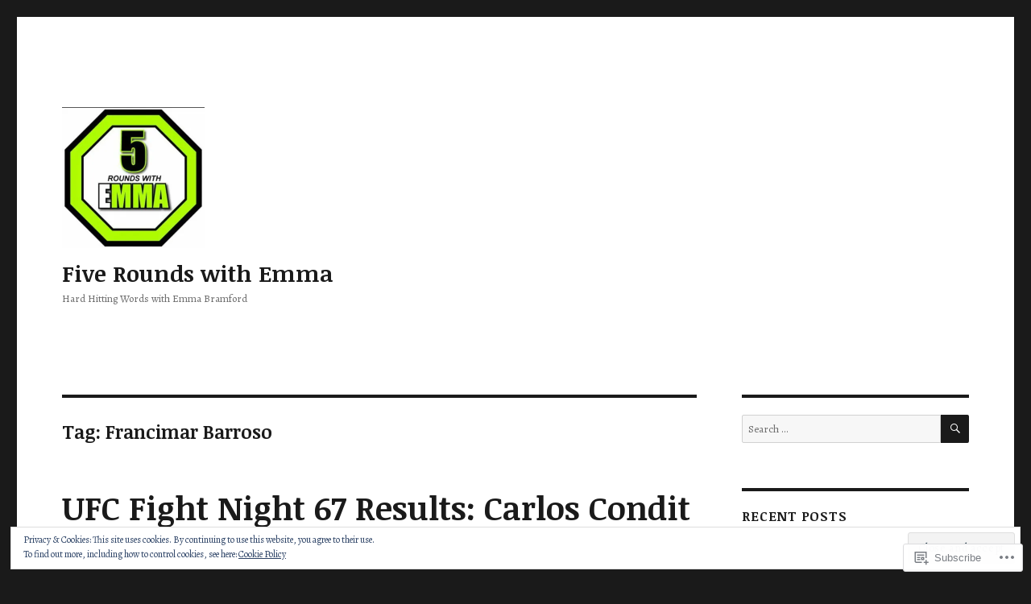

--- FILE ---
content_type: text/html; charset=UTF-8
request_url: https://fiveroundswithemma.com/tag/francimar-barroso/
body_size: 33239
content:
<!DOCTYPE html>
<html lang="en" class="no-js">
<head>
	<meta charset="UTF-8">
	<meta name="viewport" content="width=device-width, initial-scale=1">
	<link rel="profile" href="https://gmpg.org/xfn/11">
		<script>(function(html){html.className = html.className.replace(/\bno-js\b/,'js')})(document.documentElement);</script>
<title>Francimar Barroso &#8211; Five Rounds with Emma</title>
<script type="text/javascript">
  WebFontConfig = {"google":{"families":["Noticia+Text:b:latin,latin-ext","Alegreya:r,i,b,bi:latin,latin-ext"]},"api_url":"https:\/\/fonts-api.wp.com\/css"};
  (function() {
    var wf = document.createElement('script');
    wf.src = '/wp-content/plugins/custom-fonts/js/webfont.js';
    wf.type = 'text/javascript';
    wf.async = 'true';
    var s = document.getElementsByTagName('script')[0];
    s.parentNode.insertBefore(wf, s);
	})();
</script><style id="jetpack-custom-fonts-css">.wf-active body, .wf-active button, .wf-active input, .wf-active select, .wf-active textarea{font-family:"Alegreya",serif}.wf-active ::-webkit-input-placeholder{font-family:"Alegreya",serif}.wf-active :-moz-placeholder{font-family:"Alegreya",serif}.wf-active ::-moz-placeholder{font-family:"Alegreya",serif}.wf-active :-ms-input-placeholder{font-family:"Alegreya",serif}.wf-active button, .wf-active button[disabled]:hover, .wf-active button[disabled]:focus, .wf-active input[type="button"], .wf-active input[type="button"][disabled]:hover, .wf-active input[type="button"][disabled]:focus, .wf-active input[type="reset"], .wf-active input[type="reset"][disabled]:hover, .wf-active input[type="reset"][disabled]:focus, .wf-active input[type="submit"], .wf-active input[type="submit"][disabled]:hover, .wf-active input[type="submit"][disabled]:focus, .wf-active .main-navigation, .wf-active .no-comments, .wf-active .tagcloud a, .wf-active .wp_widget_tag_cloud a, .wf-active .top_rated div > p, .wf-active .comments-area #respond .comment-form-fields p.comment-form-posting-as, .wf-active .comments-area #respond .comment-form-fields p.comment-form-log-out, .wf-active .comments-area #respond #comment-form-identity #comment-form-nascar p, .wf-active .comments-area #respond #comment-form-subscribe p, .wf-active .comments-area #respond p.form-submit input#comment-submit, .wf-active .comment-content p.comment-likes span.comment-like-feedback, .wf-active .jp-relatedposts-post-date, .wf-active .jp-relatedposts-post-context{font-family:"Alegreya",serif}.wf-active .post-password-form label, .wf-active .comment-form label, .wf-active .entry-content .contact-form label, .wf-active .post-navigation .meta-nav, .wf-active .image-navigation, .wf-active .comment-navigation, .wf-active .menu-toggle, .wf-active .widget_recent_entries .post-date, .wf-active .widget_rss .rss-date, .wf-active .widget_rss cite, .wf-active .sticky-post, .wf-active .entry-footer, .wf-active .comment-metadata, .wf-active .pingback .edit-link, .wf-active .comment-reply-link, .wf-active .page-links, .wf-active .page-links a, .wf-active .page-links > span, .wf-active .pd-rating, .wf-active .entry-content .portfolio-entry-meta, .wf-active .entry-content #jp-relatedposts h3.jp-relatedposts-headline, .wf-active .hentry div.sharedaddy h3.sd-title, .wf-active .hentry h3.sd-title{font-family:"Alegreya",serif}.wf-active .pagination{font-family:"Alegreya",serif}.wf-active body:not(.logged-in) .site .skip-link{font-family:"Alegreya",serif}.wf-active .site-description, .wf-active .author-bio, .wf-active .taxonomy-description, .wf-active .entry-caption, .wf-active .comment-notes, .wf-active .comment-awaiting-moderation, .wf-active .logged-in-as, .wf-active .form-allowed-tags, .wf-active .site-info, .wf-active .wp-caption .wp-caption-text, .wf-active .gallery-caption, .wf-active .entry-content .portfolio-entry-content p, .wf-active .entry-content .testimonial-entry-title, .wf-active .entry-content .testimonial-entry-content p, .wf-active .entry-content #jp-relatedposts .jp-relatedposts-items p, .wf-active .entry-content #jp-relatedposts .jp-relatedposts-items-visual h4.jp-relatedposts-post-title{font-family:"Alegreya",serif}.wf-active .site-title, .wf-active .post-navigation .post-title, .wf-active .comments-title, .wf-active .comment-reply-title, .wf-active .page-title{font-family:"Noticia Text",serif;font-style:normal;font-weight:700}.wf-active .widget .widget-title, .wf-active .entry-content .portfolio-entry-title{font-family:"Noticia Text",serif;font-style:normal;font-weight:700}.wf-active .entry-title{font-family:"Noticia Text",serif;font-style:normal;font-weight:700}.wf-active .format-aside .entry-title, .wf-active .format-image .entry-title, .wf-active .format-video .entry-title, .wf-active .format-quote .entry-title, .wf-active .format-gallery .entry-title, .wf-active .format-status .entry-title, .wf-active .format-link .entry-title, .wf-active .format-audio .entry-title, .wf-active .format-chat .entry-title{font-style:normal;font-weight:700}@media screen and (min-width: 44.375em){.wf-active .site-title, .wf-active .post-navigation .post-title{font-style:normal;font-weight:700}}@media screen and (min-width: 44.375em){.wf-active .entry-title{font-style:normal;font-weight:700}}@media screen and (min-width: 61.5625em){.wf-active .entry-title{font-style:normal;font-weight:700}}@media screen and (min-width: 61.5625em){.wf-active .format-aside .entry-title, .wf-active .format-image .entry-title, .wf-active .format-video .entry-title, .wf-active .format-quote .entry-title, .wf-active .format-gallery .entry-title, .wf-active .format-status .entry-title, .wf-active .format-link .entry-title, .wf-active .format-audio .entry-title, .wf-active .format-chat .entry-title{font-style:normal;font-weight:700}}</style>
<meta name='robots' content='max-image-preview:large' />

<!-- Async WordPress.com Remote Login -->
<script id="wpcom_remote_login_js">
var wpcom_remote_login_extra_auth = '';
function wpcom_remote_login_remove_dom_node_id( element_id ) {
	var dom_node = document.getElementById( element_id );
	if ( dom_node ) { dom_node.parentNode.removeChild( dom_node ); }
}
function wpcom_remote_login_remove_dom_node_classes( class_name ) {
	var dom_nodes = document.querySelectorAll( '.' + class_name );
	for ( var i = 0; i < dom_nodes.length; i++ ) {
		dom_nodes[ i ].parentNode.removeChild( dom_nodes[ i ] );
	}
}
function wpcom_remote_login_final_cleanup() {
	wpcom_remote_login_remove_dom_node_classes( "wpcom_remote_login_msg" );
	wpcom_remote_login_remove_dom_node_id( "wpcom_remote_login_key" );
	wpcom_remote_login_remove_dom_node_id( "wpcom_remote_login_validate" );
	wpcom_remote_login_remove_dom_node_id( "wpcom_remote_login_js" );
	wpcom_remote_login_remove_dom_node_id( "wpcom_request_access_iframe" );
	wpcom_remote_login_remove_dom_node_id( "wpcom_request_access_styles" );
}

// Watch for messages back from the remote login
window.addEventListener( "message", function( e ) {
	if ( e.origin === "https://r-login.wordpress.com" ) {
		var data = {};
		try {
			data = JSON.parse( e.data );
		} catch( e ) {
			wpcom_remote_login_final_cleanup();
			return;
		}

		if ( data.msg === 'LOGIN' ) {
			// Clean up the login check iframe
			wpcom_remote_login_remove_dom_node_id( "wpcom_remote_login_key" );

			var id_regex = new RegExp( /^[0-9]+$/ );
			var token_regex = new RegExp( /^.*|.*|.*$/ );
			if (
				token_regex.test( data.token )
				&& id_regex.test( data.wpcomid )
			) {
				// We have everything we need to ask for a login
				var script = document.createElement( "script" );
				script.setAttribute( "id", "wpcom_remote_login_validate" );
				script.src = '/remote-login.php?wpcom_remote_login=validate'
					+ '&wpcomid=' + data.wpcomid
					+ '&token=' + encodeURIComponent( data.token )
					+ '&host=' + window.location.protocol
					+ '//' + window.location.hostname
					+ '&postid=4800'
					+ '&is_singular=';
				document.body.appendChild( script );
			}

			return;
		}

		// Safari ITP, not logged in, so redirect
		if ( data.msg === 'LOGIN-REDIRECT' ) {
			window.location = 'https://wordpress.com/log-in?redirect_to=' + window.location.href;
			return;
		}

		// Safari ITP, storage access failed, remove the request
		if ( data.msg === 'LOGIN-REMOVE' ) {
			var css_zap = 'html { -webkit-transition: margin-top 1s; transition: margin-top 1s; } /* 9001 */ html { margin-top: 0 !important; } * html body { margin-top: 0 !important; } @media screen and ( max-width: 782px ) { html { margin-top: 0 !important; } * html body { margin-top: 0 !important; } }';
			var style_zap = document.createElement( 'style' );
			style_zap.type = 'text/css';
			style_zap.appendChild( document.createTextNode( css_zap ) );
			document.body.appendChild( style_zap );

			var e = document.getElementById( 'wpcom_request_access_iframe' );
			e.parentNode.removeChild( e );

			document.cookie = 'wordpress_com_login_access=denied; path=/; max-age=31536000';

			return;
		}

		// Safari ITP
		if ( data.msg === 'REQUEST_ACCESS' ) {
			console.log( 'request access: safari' );

			// Check ITP iframe enable/disable knob
			if ( wpcom_remote_login_extra_auth !== 'safari_itp_iframe' ) {
				return;
			}

			// If we are in a "private window" there is no ITP.
			var private_window = false;
			try {
				var opendb = window.openDatabase( null, null, null, null );
			} catch( e ) {
				private_window = true;
			}

			if ( private_window ) {
				console.log( 'private window' );
				return;
			}

			var iframe = document.createElement( 'iframe' );
			iframe.id = 'wpcom_request_access_iframe';
			iframe.setAttribute( 'scrolling', 'no' );
			iframe.setAttribute( 'sandbox', 'allow-storage-access-by-user-activation allow-scripts allow-same-origin allow-top-navigation-by-user-activation' );
			iframe.src = 'https://r-login.wordpress.com/remote-login.php?wpcom_remote_login=request_access&origin=' + encodeURIComponent( data.origin ) + '&wpcomid=' + encodeURIComponent( data.wpcomid );

			var css = 'html { -webkit-transition: margin-top 1s; transition: margin-top 1s; } /* 9001 */ html { margin-top: 46px !important; } * html body { margin-top: 46px !important; } @media screen and ( max-width: 660px ) { html { margin-top: 71px !important; } * html body { margin-top: 71px !important; } #wpcom_request_access_iframe { display: block; height: 71px !important; } } #wpcom_request_access_iframe { border: 0px; height: 46px; position: fixed; top: 0; left: 0; width: 100%; min-width: 100%; z-index: 99999; background: #23282d; } ';

			var style = document.createElement( 'style' );
			style.type = 'text/css';
			style.id = 'wpcom_request_access_styles';
			style.appendChild( document.createTextNode( css ) );
			document.body.appendChild( style );

			document.body.appendChild( iframe );
		}

		if ( data.msg === 'DONE' ) {
			wpcom_remote_login_final_cleanup();
		}
	}
}, false );

// Inject the remote login iframe after the page has had a chance to load
// more critical resources
window.addEventListener( "DOMContentLoaded", function( e ) {
	var iframe = document.createElement( "iframe" );
	iframe.style.display = "none";
	iframe.setAttribute( "scrolling", "no" );
	iframe.setAttribute( "id", "wpcom_remote_login_key" );
	iframe.src = "https://r-login.wordpress.com/remote-login.php"
		+ "?wpcom_remote_login=key"
		+ "&origin=aHR0cHM6Ly9maXZlcm91bmRzd2l0aGVtbWEuY29t"
		+ "&wpcomid=42686066"
		+ "&time=" + Math.floor( Date.now() / 1000 );
	document.body.appendChild( iframe );
}, false );
</script>
<link rel='dns-prefetch' href='//s0.wp.com' />
<link rel="alternate" type="application/rss+xml" title="Five Rounds with Emma &raquo; Feed" href="https://fiveroundswithemma.com/feed/" />
<link rel="alternate" type="application/rss+xml" title="Five Rounds with Emma &raquo; Comments Feed" href="https://fiveroundswithemma.com/comments/feed/" />
<link rel="alternate" type="application/rss+xml" title="Five Rounds with Emma &raquo; Francimar Barroso Tag Feed" href="https://fiveroundswithemma.com/tag/francimar-barroso/feed/" />
	<script type="text/javascript">
		/* <![CDATA[ */
		function addLoadEvent(func) {
			var oldonload = window.onload;
			if (typeof window.onload != 'function') {
				window.onload = func;
			} else {
				window.onload = function () {
					oldonload();
					func();
				}
			}
		}
		/* ]]> */
	</script>
	<link crossorigin='anonymous' rel='stylesheet' id='all-css-0-1' href='/_static/??-eJx9jtsKwjAQRH/IuHipxQfxW0I61DSbC+yGtH9vFMEX8fEwM4ehVozLSZGUYjWF6+yT0AIt1oUPk9REMU+VIaQPRBjNmYVcjsUqaevzTfyqQNo7kR391jY/zVAh1J7m4GHYNlLEwla7W3Rj/BOwD/i+e9Orfo+3wzicjuP1ch6WJ+y4T4U=&cssminify=yes' type='text/css' media='all' />
<style id='wp-emoji-styles-inline-css'>

	img.wp-smiley, img.emoji {
		display: inline !important;
		border: none !important;
		box-shadow: none !important;
		height: 1em !important;
		width: 1em !important;
		margin: 0 0.07em !important;
		vertical-align: -0.1em !important;
		background: none !important;
		padding: 0 !important;
	}
/*# sourceURL=wp-emoji-styles-inline-css */
</style>
<link crossorigin='anonymous' rel='stylesheet' id='all-css-2-1' href='/wp-content/plugins/gutenberg-core/v22.2.0/build/styles/block-library/style.css?m=1764855221i&cssminify=yes' type='text/css' media='all' />
<style id='wp-block-library-inline-css'>
.has-text-align-justify {
	text-align:justify;
}
.has-text-align-justify{text-align:justify;}

/*# sourceURL=wp-block-library-inline-css */
</style><style id='global-styles-inline-css'>
:root{--wp--preset--aspect-ratio--square: 1;--wp--preset--aspect-ratio--4-3: 4/3;--wp--preset--aspect-ratio--3-4: 3/4;--wp--preset--aspect-ratio--3-2: 3/2;--wp--preset--aspect-ratio--2-3: 2/3;--wp--preset--aspect-ratio--16-9: 16/9;--wp--preset--aspect-ratio--9-16: 9/16;--wp--preset--color--black: #000000;--wp--preset--color--cyan-bluish-gray: #abb8c3;--wp--preset--color--white: #fff;--wp--preset--color--pale-pink: #f78da7;--wp--preset--color--vivid-red: #cf2e2e;--wp--preset--color--luminous-vivid-orange: #ff6900;--wp--preset--color--luminous-vivid-amber: #fcb900;--wp--preset--color--light-green-cyan: #7bdcb5;--wp--preset--color--vivid-green-cyan: #00d084;--wp--preset--color--pale-cyan-blue: #8ed1fc;--wp--preset--color--vivid-cyan-blue: #0693e3;--wp--preset--color--vivid-purple: #9b51e0;--wp--preset--color--dark-gray: #1a1a1a;--wp--preset--color--medium-gray: #686868;--wp--preset--color--light-gray: #e5e5e5;--wp--preset--color--blue-gray: #4d545c;--wp--preset--color--bright-blue: #007acc;--wp--preset--color--light-blue: #9adffd;--wp--preset--color--dark-brown: #402b30;--wp--preset--color--medium-brown: #774e24;--wp--preset--color--dark-red: #640c1f;--wp--preset--color--bright-red: #ff675f;--wp--preset--color--yellow: #ffef8e;--wp--preset--gradient--vivid-cyan-blue-to-vivid-purple: linear-gradient(135deg,rgb(6,147,227) 0%,rgb(155,81,224) 100%);--wp--preset--gradient--light-green-cyan-to-vivid-green-cyan: linear-gradient(135deg,rgb(122,220,180) 0%,rgb(0,208,130) 100%);--wp--preset--gradient--luminous-vivid-amber-to-luminous-vivid-orange: linear-gradient(135deg,rgb(252,185,0) 0%,rgb(255,105,0) 100%);--wp--preset--gradient--luminous-vivid-orange-to-vivid-red: linear-gradient(135deg,rgb(255,105,0) 0%,rgb(207,46,46) 100%);--wp--preset--gradient--very-light-gray-to-cyan-bluish-gray: linear-gradient(135deg,rgb(238,238,238) 0%,rgb(169,184,195) 100%);--wp--preset--gradient--cool-to-warm-spectrum: linear-gradient(135deg,rgb(74,234,220) 0%,rgb(151,120,209) 20%,rgb(207,42,186) 40%,rgb(238,44,130) 60%,rgb(251,105,98) 80%,rgb(254,248,76) 100%);--wp--preset--gradient--blush-light-purple: linear-gradient(135deg,rgb(255,206,236) 0%,rgb(152,150,240) 100%);--wp--preset--gradient--blush-bordeaux: linear-gradient(135deg,rgb(254,205,165) 0%,rgb(254,45,45) 50%,rgb(107,0,62) 100%);--wp--preset--gradient--luminous-dusk: linear-gradient(135deg,rgb(255,203,112) 0%,rgb(199,81,192) 50%,rgb(65,88,208) 100%);--wp--preset--gradient--pale-ocean: linear-gradient(135deg,rgb(255,245,203) 0%,rgb(182,227,212) 50%,rgb(51,167,181) 100%);--wp--preset--gradient--electric-grass: linear-gradient(135deg,rgb(202,248,128) 0%,rgb(113,206,126) 100%);--wp--preset--gradient--midnight: linear-gradient(135deg,rgb(2,3,129) 0%,rgb(40,116,252) 100%);--wp--preset--font-size--small: 13px;--wp--preset--font-size--medium: 20px;--wp--preset--font-size--large: 36px;--wp--preset--font-size--x-large: 42px;--wp--preset--font-family--albert-sans: 'Albert Sans', sans-serif;--wp--preset--font-family--alegreya: Alegreya, serif;--wp--preset--font-family--arvo: Arvo, serif;--wp--preset--font-family--bodoni-moda: 'Bodoni Moda', serif;--wp--preset--font-family--bricolage-grotesque: 'Bricolage Grotesque', sans-serif;--wp--preset--font-family--cabin: Cabin, sans-serif;--wp--preset--font-family--chivo: Chivo, sans-serif;--wp--preset--font-family--commissioner: Commissioner, sans-serif;--wp--preset--font-family--cormorant: Cormorant, serif;--wp--preset--font-family--courier-prime: 'Courier Prime', monospace;--wp--preset--font-family--crimson-pro: 'Crimson Pro', serif;--wp--preset--font-family--dm-mono: 'DM Mono', monospace;--wp--preset--font-family--dm-sans: 'DM Sans', sans-serif;--wp--preset--font-family--dm-serif-display: 'DM Serif Display', serif;--wp--preset--font-family--domine: Domine, serif;--wp--preset--font-family--eb-garamond: 'EB Garamond', serif;--wp--preset--font-family--epilogue: Epilogue, sans-serif;--wp--preset--font-family--fahkwang: Fahkwang, sans-serif;--wp--preset--font-family--figtree: Figtree, sans-serif;--wp--preset--font-family--fira-sans: 'Fira Sans', sans-serif;--wp--preset--font-family--fjalla-one: 'Fjalla One', sans-serif;--wp--preset--font-family--fraunces: Fraunces, serif;--wp--preset--font-family--gabarito: Gabarito, system-ui;--wp--preset--font-family--ibm-plex-mono: 'IBM Plex Mono', monospace;--wp--preset--font-family--ibm-plex-sans: 'IBM Plex Sans', sans-serif;--wp--preset--font-family--ibarra-real-nova: 'Ibarra Real Nova', serif;--wp--preset--font-family--instrument-serif: 'Instrument Serif', serif;--wp--preset--font-family--inter: Inter, sans-serif;--wp--preset--font-family--josefin-sans: 'Josefin Sans', sans-serif;--wp--preset--font-family--jost: Jost, sans-serif;--wp--preset--font-family--libre-baskerville: 'Libre Baskerville', serif;--wp--preset--font-family--libre-franklin: 'Libre Franklin', sans-serif;--wp--preset--font-family--literata: Literata, serif;--wp--preset--font-family--lora: Lora, serif;--wp--preset--font-family--merriweather: Merriweather, serif;--wp--preset--font-family--montserrat: Montserrat, sans-serif;--wp--preset--font-family--newsreader: Newsreader, serif;--wp--preset--font-family--noto-sans-mono: 'Noto Sans Mono', sans-serif;--wp--preset--font-family--nunito: Nunito, sans-serif;--wp--preset--font-family--open-sans: 'Open Sans', sans-serif;--wp--preset--font-family--overpass: Overpass, sans-serif;--wp--preset--font-family--pt-serif: 'PT Serif', serif;--wp--preset--font-family--petrona: Petrona, serif;--wp--preset--font-family--piazzolla: Piazzolla, serif;--wp--preset--font-family--playfair-display: 'Playfair Display', serif;--wp--preset--font-family--plus-jakarta-sans: 'Plus Jakarta Sans', sans-serif;--wp--preset--font-family--poppins: Poppins, sans-serif;--wp--preset--font-family--raleway: Raleway, sans-serif;--wp--preset--font-family--roboto: Roboto, sans-serif;--wp--preset--font-family--roboto-slab: 'Roboto Slab', serif;--wp--preset--font-family--rubik: Rubik, sans-serif;--wp--preset--font-family--rufina: Rufina, serif;--wp--preset--font-family--sora: Sora, sans-serif;--wp--preset--font-family--source-sans-3: 'Source Sans 3', sans-serif;--wp--preset--font-family--source-serif-4: 'Source Serif 4', serif;--wp--preset--font-family--space-mono: 'Space Mono', monospace;--wp--preset--font-family--syne: Syne, sans-serif;--wp--preset--font-family--texturina: Texturina, serif;--wp--preset--font-family--urbanist: Urbanist, sans-serif;--wp--preset--font-family--work-sans: 'Work Sans', sans-serif;--wp--preset--spacing--20: 0.44rem;--wp--preset--spacing--30: 0.67rem;--wp--preset--spacing--40: 1rem;--wp--preset--spacing--50: 1.5rem;--wp--preset--spacing--60: 2.25rem;--wp--preset--spacing--70: 3.38rem;--wp--preset--spacing--80: 5.06rem;--wp--preset--shadow--natural: 6px 6px 9px rgba(0, 0, 0, 0.2);--wp--preset--shadow--deep: 12px 12px 50px rgba(0, 0, 0, 0.4);--wp--preset--shadow--sharp: 6px 6px 0px rgba(0, 0, 0, 0.2);--wp--preset--shadow--outlined: 6px 6px 0px -3px rgb(255, 255, 255), 6px 6px rgb(0, 0, 0);--wp--preset--shadow--crisp: 6px 6px 0px rgb(0, 0, 0);}:where(.is-layout-flex){gap: 0.5em;}:where(.is-layout-grid){gap: 0.5em;}body .is-layout-flex{display: flex;}.is-layout-flex{flex-wrap: wrap;align-items: center;}.is-layout-flex > :is(*, div){margin: 0;}body .is-layout-grid{display: grid;}.is-layout-grid > :is(*, div){margin: 0;}:where(.wp-block-columns.is-layout-flex){gap: 2em;}:where(.wp-block-columns.is-layout-grid){gap: 2em;}:where(.wp-block-post-template.is-layout-flex){gap: 1.25em;}:where(.wp-block-post-template.is-layout-grid){gap: 1.25em;}.has-black-color{color: var(--wp--preset--color--black) !important;}.has-cyan-bluish-gray-color{color: var(--wp--preset--color--cyan-bluish-gray) !important;}.has-white-color{color: var(--wp--preset--color--white) !important;}.has-pale-pink-color{color: var(--wp--preset--color--pale-pink) !important;}.has-vivid-red-color{color: var(--wp--preset--color--vivid-red) !important;}.has-luminous-vivid-orange-color{color: var(--wp--preset--color--luminous-vivid-orange) !important;}.has-luminous-vivid-amber-color{color: var(--wp--preset--color--luminous-vivid-amber) !important;}.has-light-green-cyan-color{color: var(--wp--preset--color--light-green-cyan) !important;}.has-vivid-green-cyan-color{color: var(--wp--preset--color--vivid-green-cyan) !important;}.has-pale-cyan-blue-color{color: var(--wp--preset--color--pale-cyan-blue) !important;}.has-vivid-cyan-blue-color{color: var(--wp--preset--color--vivid-cyan-blue) !important;}.has-vivid-purple-color{color: var(--wp--preset--color--vivid-purple) !important;}.has-black-background-color{background-color: var(--wp--preset--color--black) !important;}.has-cyan-bluish-gray-background-color{background-color: var(--wp--preset--color--cyan-bluish-gray) !important;}.has-white-background-color{background-color: var(--wp--preset--color--white) !important;}.has-pale-pink-background-color{background-color: var(--wp--preset--color--pale-pink) !important;}.has-vivid-red-background-color{background-color: var(--wp--preset--color--vivid-red) !important;}.has-luminous-vivid-orange-background-color{background-color: var(--wp--preset--color--luminous-vivid-orange) !important;}.has-luminous-vivid-amber-background-color{background-color: var(--wp--preset--color--luminous-vivid-amber) !important;}.has-light-green-cyan-background-color{background-color: var(--wp--preset--color--light-green-cyan) !important;}.has-vivid-green-cyan-background-color{background-color: var(--wp--preset--color--vivid-green-cyan) !important;}.has-pale-cyan-blue-background-color{background-color: var(--wp--preset--color--pale-cyan-blue) !important;}.has-vivid-cyan-blue-background-color{background-color: var(--wp--preset--color--vivid-cyan-blue) !important;}.has-vivid-purple-background-color{background-color: var(--wp--preset--color--vivid-purple) !important;}.has-black-border-color{border-color: var(--wp--preset--color--black) !important;}.has-cyan-bluish-gray-border-color{border-color: var(--wp--preset--color--cyan-bluish-gray) !important;}.has-white-border-color{border-color: var(--wp--preset--color--white) !important;}.has-pale-pink-border-color{border-color: var(--wp--preset--color--pale-pink) !important;}.has-vivid-red-border-color{border-color: var(--wp--preset--color--vivid-red) !important;}.has-luminous-vivid-orange-border-color{border-color: var(--wp--preset--color--luminous-vivid-orange) !important;}.has-luminous-vivid-amber-border-color{border-color: var(--wp--preset--color--luminous-vivid-amber) !important;}.has-light-green-cyan-border-color{border-color: var(--wp--preset--color--light-green-cyan) !important;}.has-vivid-green-cyan-border-color{border-color: var(--wp--preset--color--vivid-green-cyan) !important;}.has-pale-cyan-blue-border-color{border-color: var(--wp--preset--color--pale-cyan-blue) !important;}.has-vivid-cyan-blue-border-color{border-color: var(--wp--preset--color--vivid-cyan-blue) !important;}.has-vivid-purple-border-color{border-color: var(--wp--preset--color--vivid-purple) !important;}.has-vivid-cyan-blue-to-vivid-purple-gradient-background{background: var(--wp--preset--gradient--vivid-cyan-blue-to-vivid-purple) !important;}.has-light-green-cyan-to-vivid-green-cyan-gradient-background{background: var(--wp--preset--gradient--light-green-cyan-to-vivid-green-cyan) !important;}.has-luminous-vivid-amber-to-luminous-vivid-orange-gradient-background{background: var(--wp--preset--gradient--luminous-vivid-amber-to-luminous-vivid-orange) !important;}.has-luminous-vivid-orange-to-vivid-red-gradient-background{background: var(--wp--preset--gradient--luminous-vivid-orange-to-vivid-red) !important;}.has-very-light-gray-to-cyan-bluish-gray-gradient-background{background: var(--wp--preset--gradient--very-light-gray-to-cyan-bluish-gray) !important;}.has-cool-to-warm-spectrum-gradient-background{background: var(--wp--preset--gradient--cool-to-warm-spectrum) !important;}.has-blush-light-purple-gradient-background{background: var(--wp--preset--gradient--blush-light-purple) !important;}.has-blush-bordeaux-gradient-background{background: var(--wp--preset--gradient--blush-bordeaux) !important;}.has-luminous-dusk-gradient-background{background: var(--wp--preset--gradient--luminous-dusk) !important;}.has-pale-ocean-gradient-background{background: var(--wp--preset--gradient--pale-ocean) !important;}.has-electric-grass-gradient-background{background: var(--wp--preset--gradient--electric-grass) !important;}.has-midnight-gradient-background{background: var(--wp--preset--gradient--midnight) !important;}.has-small-font-size{font-size: var(--wp--preset--font-size--small) !important;}.has-medium-font-size{font-size: var(--wp--preset--font-size--medium) !important;}.has-large-font-size{font-size: var(--wp--preset--font-size--large) !important;}.has-x-large-font-size{font-size: var(--wp--preset--font-size--x-large) !important;}.has-albert-sans-font-family{font-family: var(--wp--preset--font-family--albert-sans) !important;}.has-alegreya-font-family{font-family: var(--wp--preset--font-family--alegreya) !important;}.has-arvo-font-family{font-family: var(--wp--preset--font-family--arvo) !important;}.has-bodoni-moda-font-family{font-family: var(--wp--preset--font-family--bodoni-moda) !important;}.has-bricolage-grotesque-font-family{font-family: var(--wp--preset--font-family--bricolage-grotesque) !important;}.has-cabin-font-family{font-family: var(--wp--preset--font-family--cabin) !important;}.has-chivo-font-family{font-family: var(--wp--preset--font-family--chivo) !important;}.has-commissioner-font-family{font-family: var(--wp--preset--font-family--commissioner) !important;}.has-cormorant-font-family{font-family: var(--wp--preset--font-family--cormorant) !important;}.has-courier-prime-font-family{font-family: var(--wp--preset--font-family--courier-prime) !important;}.has-crimson-pro-font-family{font-family: var(--wp--preset--font-family--crimson-pro) !important;}.has-dm-mono-font-family{font-family: var(--wp--preset--font-family--dm-mono) !important;}.has-dm-sans-font-family{font-family: var(--wp--preset--font-family--dm-sans) !important;}.has-dm-serif-display-font-family{font-family: var(--wp--preset--font-family--dm-serif-display) !important;}.has-domine-font-family{font-family: var(--wp--preset--font-family--domine) !important;}.has-eb-garamond-font-family{font-family: var(--wp--preset--font-family--eb-garamond) !important;}.has-epilogue-font-family{font-family: var(--wp--preset--font-family--epilogue) !important;}.has-fahkwang-font-family{font-family: var(--wp--preset--font-family--fahkwang) !important;}.has-figtree-font-family{font-family: var(--wp--preset--font-family--figtree) !important;}.has-fira-sans-font-family{font-family: var(--wp--preset--font-family--fira-sans) !important;}.has-fjalla-one-font-family{font-family: var(--wp--preset--font-family--fjalla-one) !important;}.has-fraunces-font-family{font-family: var(--wp--preset--font-family--fraunces) !important;}.has-gabarito-font-family{font-family: var(--wp--preset--font-family--gabarito) !important;}.has-ibm-plex-mono-font-family{font-family: var(--wp--preset--font-family--ibm-plex-mono) !important;}.has-ibm-plex-sans-font-family{font-family: var(--wp--preset--font-family--ibm-plex-sans) !important;}.has-ibarra-real-nova-font-family{font-family: var(--wp--preset--font-family--ibarra-real-nova) !important;}.has-instrument-serif-font-family{font-family: var(--wp--preset--font-family--instrument-serif) !important;}.has-inter-font-family{font-family: var(--wp--preset--font-family--inter) !important;}.has-josefin-sans-font-family{font-family: var(--wp--preset--font-family--josefin-sans) !important;}.has-jost-font-family{font-family: var(--wp--preset--font-family--jost) !important;}.has-libre-baskerville-font-family{font-family: var(--wp--preset--font-family--libre-baskerville) !important;}.has-libre-franklin-font-family{font-family: var(--wp--preset--font-family--libre-franklin) !important;}.has-literata-font-family{font-family: var(--wp--preset--font-family--literata) !important;}.has-lora-font-family{font-family: var(--wp--preset--font-family--lora) !important;}.has-merriweather-font-family{font-family: var(--wp--preset--font-family--merriweather) !important;}.has-montserrat-font-family{font-family: var(--wp--preset--font-family--montserrat) !important;}.has-newsreader-font-family{font-family: var(--wp--preset--font-family--newsreader) !important;}.has-noto-sans-mono-font-family{font-family: var(--wp--preset--font-family--noto-sans-mono) !important;}.has-nunito-font-family{font-family: var(--wp--preset--font-family--nunito) !important;}.has-open-sans-font-family{font-family: var(--wp--preset--font-family--open-sans) !important;}.has-overpass-font-family{font-family: var(--wp--preset--font-family--overpass) !important;}.has-pt-serif-font-family{font-family: var(--wp--preset--font-family--pt-serif) !important;}.has-petrona-font-family{font-family: var(--wp--preset--font-family--petrona) !important;}.has-piazzolla-font-family{font-family: var(--wp--preset--font-family--piazzolla) !important;}.has-playfair-display-font-family{font-family: var(--wp--preset--font-family--playfair-display) !important;}.has-plus-jakarta-sans-font-family{font-family: var(--wp--preset--font-family--plus-jakarta-sans) !important;}.has-poppins-font-family{font-family: var(--wp--preset--font-family--poppins) !important;}.has-raleway-font-family{font-family: var(--wp--preset--font-family--raleway) !important;}.has-roboto-font-family{font-family: var(--wp--preset--font-family--roboto) !important;}.has-roboto-slab-font-family{font-family: var(--wp--preset--font-family--roboto-slab) !important;}.has-rubik-font-family{font-family: var(--wp--preset--font-family--rubik) !important;}.has-rufina-font-family{font-family: var(--wp--preset--font-family--rufina) !important;}.has-sora-font-family{font-family: var(--wp--preset--font-family--sora) !important;}.has-source-sans-3-font-family{font-family: var(--wp--preset--font-family--source-sans-3) !important;}.has-source-serif-4-font-family{font-family: var(--wp--preset--font-family--source-serif-4) !important;}.has-space-mono-font-family{font-family: var(--wp--preset--font-family--space-mono) !important;}.has-syne-font-family{font-family: var(--wp--preset--font-family--syne) !important;}.has-texturina-font-family{font-family: var(--wp--preset--font-family--texturina) !important;}.has-urbanist-font-family{font-family: var(--wp--preset--font-family--urbanist) !important;}.has-work-sans-font-family{font-family: var(--wp--preset--font-family--work-sans) !important;}
/*# sourceURL=global-styles-inline-css */
</style>

<style id='classic-theme-styles-inline-css'>
/*! This file is auto-generated */
.wp-block-button__link{color:#fff;background-color:#32373c;border-radius:9999px;box-shadow:none;text-decoration:none;padding:calc(.667em + 2px) calc(1.333em + 2px);font-size:1.125em}.wp-block-file__button{background:#32373c;color:#fff;text-decoration:none}
/*# sourceURL=/wp-includes/css/classic-themes.min.css */
</style>
<link crossorigin='anonymous' rel='stylesheet' id='all-css-4-1' href='/_static/??-eJyNkVtuAyEMRTdUjzVpHs1H1aVUDHFTEswgbDrN7ms0UROpaZQfBFfnXCzAKYMfk1JSzLHuQxL04xBHfxRcdP1L14MEzpGg0Fe3xF0Q/SVA9BSp8yJPeFXEFS5dhSzn7LQRTLvgKBIbdk+bsjkwDLmQCNjKoTLop4nyx5tjzHVAnSw4SfhWooQfBggylRImcoaVdoEAt9xSp/M5JKuSMTp194Y6kGbnj+czSk34biruKVEJreL29vGBbz/nv7iBOH9Ec974td+snheb7Xq5OvwAktizAQ==&cssminify=yes' type='text/css' media='all' />
<link crossorigin='anonymous' rel='stylesheet' id='all-css-10-1' href='/wp-content/themes/pub/twentysixteen/css/style-wpcom.css?m=1514503118i&cssminify=yes' type='text/css' media='all' />
<style id='jetpack_facebook_likebox-inline-css'>
.widget_facebook_likebox {
	overflow: hidden;
}

/*# sourceURL=/wp-content/mu-plugins/jetpack-plugin/sun/modules/widgets/facebook-likebox/style.css */
</style>
<link crossorigin='anonymous' rel='stylesheet' id='all-css-12-1' href='/_static/??-eJzTLy/QTc7PK0nNK9HPLdUtyClNz8wr1i9KTcrJTwcy0/WTi5G5ekCujj52Temp+bo5+cmJJZn5eSgc3bScxMwikFb7XFtDE1NLExMLc0OTLACohS2q&cssminify=yes' type='text/css' media='all' />
<style id='jetpack-global-styles-frontend-style-inline-css'>
:root { --font-headings: unset; --font-base: unset; --font-headings-default: -apple-system,BlinkMacSystemFont,"Segoe UI",Roboto,Oxygen-Sans,Ubuntu,Cantarell,"Helvetica Neue",sans-serif; --font-base-default: -apple-system,BlinkMacSystemFont,"Segoe UI",Roboto,Oxygen-Sans,Ubuntu,Cantarell,"Helvetica Neue",sans-serif;}
/*# sourceURL=jetpack-global-styles-frontend-style-inline-css */
</style>
<link crossorigin='anonymous' rel='stylesheet' id='all-css-14-1' href='/_static/??-eJyNjcEKwjAQRH/IuKitxYP4KRKzIdm62YRuQvHvrdKLCOLtDcy8gbkYl6V6qZCaKdwCicLoa7HuvmbQJpAyNvYKGu3k0SI+3kgStk51A3+LriQONDuybDiHrB/hS1ajT8tt7CBwvln+9TYTBl8VlsrKJkyExgoaJq2v7SWdd0N/2A+nY9ePT815Xvc=&cssminify=yes' type='text/css' media='all' />
<script id="wpcom-actionbar-placeholder-js-extra">
var actionbardata = {"siteID":"42686066","postID":"0","siteURL":"https://fiveroundswithemma.com","xhrURL":"https://fiveroundswithemma.com/wp-admin/admin-ajax.php","nonce":"8a5ce914b8","isLoggedIn":"","statusMessage":"","subsEmailDefault":"instantly","proxyScriptUrl":"https://s0.wp.com/wp-content/js/wpcom-proxy-request.js?m=1513050504i&amp;ver=20211021","i18n":{"followedText":"New posts from this site will now appear in your \u003Ca href=\"https://wordpress.com/reader\"\u003EReader\u003C/a\u003E","foldBar":"Collapse this bar","unfoldBar":"Expand this bar","shortLinkCopied":"Shortlink copied to clipboard."}};
//# sourceURL=wpcom-actionbar-placeholder-js-extra
</script>
<script id="jetpack-mu-wpcom-settings-js-before">
var JETPACK_MU_WPCOM_SETTINGS = {"assetsUrl":"https://s0.wp.com/wp-content/mu-plugins/jetpack-mu-wpcom-plugin/sun/jetpack_vendor/automattic/jetpack-mu-wpcom/src/build/"};
//# sourceURL=jetpack-mu-wpcom-settings-js-before
</script>
<script crossorigin='anonymous' type='text/javascript'  src='/_static/??/wp-content/js/rlt-proxy.js,/wp-content/themes/pub/twentysixteen/js/html5.js,/wp-content/blog-plugins/wordads-classes/js/cmp/v2/cmp-non-gdpr.js?m=1720530689j'></script>
<script id="rlt-proxy-js-after">
	rltInitialize( {"token":null,"iframeOrigins":["https:\/\/widgets.wp.com"]} );
//# sourceURL=rlt-proxy-js-after
</script>
<link rel="EditURI" type="application/rsd+xml" title="RSD" href="https://emmaboxinbramford.wordpress.com/xmlrpc.php?rsd" />
<meta name="generator" content="WordPress.com" />

<!-- Jetpack Open Graph Tags -->
<meta property="og:type" content="website" />
<meta property="og:title" content="Francimar Barroso &#8211; Five Rounds with Emma" />
<meta property="og:url" content="https://fiveroundswithemma.com/tag/francimar-barroso/" />
<meta property="og:site_name" content="Five Rounds with Emma" />
<meta property="og:image" content="https://fiveroundswithemma.com/wp-content/uploads/2015/12/5-rounds-with-emma.jpg" />
<meta property="og:image:width" content="400" />
<meta property="og:image:height" content="396" />
<meta property="og:image:alt" content="" />
<meta property="og:locale" content="en_US" />
<meta name="twitter:creator" content="@EmmaBramford" />
<meta name="twitter:site" content="@EmmaBramford" />

<!-- End Jetpack Open Graph Tags -->
<link rel="shortcut icon" type="image/x-icon" href="https://s0.wp.com/i/favicon.ico?m=1713425267i" sizes="16x16 24x24 32x32 48x48" />
<link rel="icon" type="image/x-icon" href="https://s0.wp.com/i/favicon.ico?m=1713425267i" sizes="16x16 24x24 32x32 48x48" />
<link rel="apple-touch-icon" href="https://s0.wp.com/i/webclip.png?m=1713868326i" />
<link rel='openid.server' href='https://fiveroundswithemma.com/?openidserver=1' />
<link rel='openid.delegate' href='https://fiveroundswithemma.com/' />
<link rel="search" type="application/opensearchdescription+xml" href="https://fiveroundswithemma.com/osd.xml" title="Five Rounds with Emma" />
<link rel="search" type="application/opensearchdescription+xml" href="https://s1.wp.com/opensearch.xml" title="WordPress.com" />
<style>.recentcomments a{display:inline !important;padding:0 !important;margin:0 !important;}</style>		<style type="text/css">
			.recentcomments a {
				display: inline !important;
				padding: 0 !important;
				margin: 0 !important;
			}

			table.recentcommentsavatartop img.avatar, table.recentcommentsavatarend img.avatar {
				border: 0px;
				margin: 0;
			}

			table.recentcommentsavatartop a, table.recentcommentsavatarend a {
				border: 0px !important;
				background-color: transparent !important;
			}

			td.recentcommentsavatarend, td.recentcommentsavatartop {
				padding: 0px 0px 1px 0px;
				margin: 0px;
			}

			td.recentcommentstextend {
				border: none !important;
				padding: 0px 0px 2px 10px;
			}

			.rtl td.recentcommentstextend {
				padding: 0px 10px 2px 0px;
			}

			td.recentcommentstexttop {
				border: none;
				padding: 0px 0px 0px 10px;
			}

			.rtl td.recentcommentstexttop {
				padding: 0px 10px 0px 0px;
			}
		</style>
		<style type="text/css">
.upcoming-events li {
	margin-bottom: 10px;
}
.upcoming-events li span {
	display: block;
}
</style>
		<meta name="description" content="Posts about Francimar Barroso written by Emma Bramford" />
		<script type="text/javascript">

			window.doNotSellCallback = function() {

				var linkElements = [
					'a[href="https://wordpress.com/?ref=footer_blog"]',
					'a[href="https://wordpress.com/?ref=footer_website"]',
					'a[href="https://wordpress.com/?ref=vertical_footer"]',
					'a[href^="https://wordpress.com/?ref=footer_segment_"]',
				].join(',');

				var dnsLink = document.createElement( 'a' );
				dnsLink.href = 'https://wordpress.com/advertising-program-optout/';
				dnsLink.classList.add( 'do-not-sell-link' );
				dnsLink.rel = 'nofollow';
				dnsLink.style.marginLeft = '0.5em';
				dnsLink.textContent = 'Do Not Sell or Share My Personal Information';

				var creditLinks = document.querySelectorAll( linkElements );

				if ( 0 === creditLinks.length ) {
					return false;
				}

				Array.prototype.forEach.call( creditLinks, function( el ) {
					el.insertAdjacentElement( 'afterend', dnsLink );
				});

				return true;
			};

		</script>
		<script type="text/javascript">
	window.google_analytics_uacct = "UA-52447-2";
</script>

<script type="text/javascript">
	var _gaq = _gaq || [];
	_gaq.push(['_setAccount', 'UA-52447-2']);
	_gaq.push(['_gat._anonymizeIp']);
	_gaq.push(['_setDomainName', 'none']);
	_gaq.push(['_setAllowLinker', true]);
	_gaq.push(['_initData']);
	_gaq.push(['_trackPageview']);

	(function() {
		var ga = document.createElement('script'); ga.type = 'text/javascript'; ga.async = true;
		ga.src = ('https:' == document.location.protocol ? 'https://ssl' : 'http://www') + '.google-analytics.com/ga.js';
		(document.getElementsByTagName('head')[0] || document.getElementsByTagName('body')[0]).appendChild(ga);
	})();
</script>
<link crossorigin='anonymous' rel='stylesheet' id='all-css-6-3' href='/_static/??-eJydj9sKwkAMRH/INtQL6oP4KdKmoaTd3YQmy+LfW/ECvqlvc4bhwEDRCiU5JYeYKw154GQwkmuL05PBcoILJ4QuCE4GVlhprtFsBV8LovQ5kAG2s2Sj8N68ij99hfuB3MBFKxVbkvk10I+2x73MoV+wM5xZnWXZflAdOd3F53hq9rvN8dBsm/V4Az0yeyk=&cssminify=yes' type='text/css' media='all' />
</head>

<body class="archive tag tag-francimar-barroso tag-184838207 custom-background wp-custom-logo wp-embed-responsive wp-theme-pubtwentysixteen customizer-styles-applied group-blog hfeed jetpack-reblog-enabled has-site-logo">
<div id="page" class="site">
	<div class="site-inner">
		<a class="skip-link screen-reader-text" href="#content">
			Skip to content		</a>

		<header id="masthead" class="site-header">
			<div class="site-header-main">
				<div class="site-branding">
					<a href="https://fiveroundswithemma.com/" class="site-logo-link" rel="home" itemprop="url"><img width="354" height="350" src="https://fiveroundswithemma.com/wp-content/uploads/2015/12/5-rounds-with-emma.jpg?w=354" class="site-logo attachment-twentysixteen-logo" alt="" decoding="async" data-size="twentysixteen-logo" itemprop="logo" srcset="https://fiveroundswithemma.com/wp-content/uploads/2015/12/5-rounds-with-emma.jpg?w=354 354w, https://fiveroundswithemma.com/wp-content/uploads/2015/12/5-rounds-with-emma.jpg?w=300 300w, https://fiveroundswithemma.com/wp-content/uploads/2015/12/5-rounds-with-emma.jpg 400w" sizes="(max-width: 354px) 85vw, 354px" data-attachment-id="7172" data-permalink="https://fiveroundswithemma.com/5-rounds-with-emma/" data-orig-file="https://fiveroundswithemma.com/wp-content/uploads/2015/12/5-rounds-with-emma.jpg" data-orig-size="400,396" data-comments-opened="1" data-image-meta="{&quot;aperture&quot;:&quot;0&quot;,&quot;credit&quot;:&quot;&quot;,&quot;camera&quot;:&quot;&quot;,&quot;caption&quot;:&quot;&quot;,&quot;created_timestamp&quot;:&quot;0&quot;,&quot;copyright&quot;:&quot;&quot;,&quot;focal_length&quot;:&quot;0&quot;,&quot;iso&quot;:&quot;0&quot;,&quot;shutter_speed&quot;:&quot;0&quot;,&quot;title&quot;:&quot;&quot;,&quot;orientation&quot;:&quot;0&quot;}" data-image-title="5 rounds with emma" data-image-description="" data-image-caption="" data-medium-file="https://fiveroundswithemma.com/wp-content/uploads/2015/12/5-rounds-with-emma.jpg?w=300" data-large-file="https://fiveroundswithemma.com/wp-content/uploads/2015/12/5-rounds-with-emma.jpg?w=400" /></a>
											<p class="site-title"><a href="https://fiveroundswithemma.com/" rel="home">Five Rounds with Emma</a></p>
												<p class="site-description">Hard Hitting Words with Emma Bramford</p>
									</div><!-- .site-branding -->

									<button id="menu-toggle" class="menu-toggle">Menu</button>

					<div id="site-header-menu" class="site-header-menu">
													<nav id="site-navigation" class="main-navigation" aria-label="Primary Menu">
															</nav><!-- .main-navigation -->
						
											</div><!-- .site-header-menu -->
							</div><!-- .site-header-main -->

					</header><!-- .site-header -->

		<div id="content" class="site-content">

	<div id="primary" class="content-area">
		<main id="main" class="site-main">

		
			<header class="page-header">
				<h1 class="page-title">Tag: <span>Francimar Barroso</span></h1>			</header><!-- .page-header -->

			
<article id="post-4800" class="post-4800 post type-post status-publish format-standard has-post-thumbnail hentry category-fight-results category-mma category-ufc category-wmma tag-alex-oliveira tag-bt-sports tag-carlos-condit tag-charles-olivira tag-damon-jackson tag-darren-till tag-elizeu-zalesk tag-ericka-almeida tag-fox-sports-1 tag-francimar-barroso tag-francisco-trinaldo tag-juliana-lima tag-jussier-forminga tag-k-j-noons tag-lucas-martins tag-luiz-dutra tag-mirsad-bektic tag-nicolas-dalby tag-nik-lentz tag-norman-parke tag-rony-jason tag-ryan-jimmo tag-thiago-alves tag-tom-breese tag-ufc-fight-night-goiania tag-wendell-olivira tag-wilson-reis">
	<header class="entry-header">
		
		<h2 class="entry-title"><a href="https://fiveroundswithemma.com/2015/05/31/ufc-fight-night-67-results-carlos-condit-defeats-thiago-alves-in-a-vicious-bloody-battle/" rel="bookmark">UFC Fight Night 67 Results: Carlos Condit defeats Thiago Alves in a Vicious Bloody&nbsp;Battle</a></h2>	</header><!-- .entry-header -->

	
	
	<a class="post-thumbnail" href="https://fiveroundswithemma.com/2015/05/31/ufc-fight-night-67-results-carlos-condit-defeats-thiago-alves-in-a-vicious-bloody-battle/" aria-hidden="true">
		<img width="1200" height="706" src="https://fiveroundswithemma.com/wp-content/uploads/2015/05/20150531_143231-1.jpg?w=1200" class="attachment-post-thumbnail size-post-thumbnail wp-post-image" alt="UFC Fight Night 67 Results: Carlos Condit defeats Thiago Alves in a Vicious Bloody&nbsp;Battle" decoding="async" srcset="https://fiveroundswithemma.com/wp-content/uploads/2015/05/20150531_143231-1.jpg?w=1200 1200w, https://fiveroundswithemma.com/wp-content/uploads/2015/05/20150531_143231-1.jpg?w=2400 2400w, https://fiveroundswithemma.com/wp-content/uploads/2015/05/20150531_143231-1.jpg?w=150 150w, https://fiveroundswithemma.com/wp-content/uploads/2015/05/20150531_143231-1.jpg?w=300 300w, https://fiveroundswithemma.com/wp-content/uploads/2015/05/20150531_143231-1.jpg?w=768 768w, https://fiveroundswithemma.com/wp-content/uploads/2015/05/20150531_143231-1.jpg?w=1024 1024w, https://fiveroundswithemma.com/wp-content/uploads/2015/05/20150531_143231-1.jpg?w=1440 1440w" sizes="(max-width: 709px) 85vw, (max-width: 909px) 67vw, (max-width: 984px) 60vw, (max-width: 1362px) 62vw, 840px" data-attachment-id="4823" data-permalink="https://fiveroundswithemma.com/2015/05/31/ufc-fight-night-67-results-carlos-condit-defeats-thiago-alves-in-a-vicious-bloody-battle/20150531_143231-1/" data-orig-file="https://fiveroundswithemma.com/wp-content/uploads/2015/05/20150531_143231-1.jpg" data-orig-size="2915,1716" data-comments-opened="1" data-image-meta="{&quot;aperture&quot;:&quot;2.2&quot;,&quot;credit&quot;:&quot;&quot;,&quot;camera&quot;:&quot;SM-N9005&quot;,&quot;caption&quot;:&quot;&quot;,&quot;created_timestamp&quot;:&quot;0&quot;,&quot;copyright&quot;:&quot;&quot;,&quot;focal_length&quot;:&quot;4.13&quot;,&quot;iso&quot;:&quot;100&quot;,&quot;shutter_speed&quot;:&quot;0.03030303030303&quot;,&quot;title&quot;:&quot;&quot;,&quot;orientation&quot;:&quot;0&quot;,&quot;latitude&quot;:&quot;51.598041527778&quot;,&quot;longitude&quot;:&quot;-1.7874716388889&quot;}" data-image-title="Carlos Condit vs. Thiago Alves UFC Fight Night 67 Goiania" data-image-description="" data-image-caption="&lt;p&gt;Carlos Condit vs. Thiago Alves UFC Fight Night 67 Goiania&lt;/p&gt;
" data-medium-file="https://fiveroundswithemma.com/wp-content/uploads/2015/05/20150531_143231-1.jpg?w=300" data-large-file="https://fiveroundswithemma.com/wp-content/uploads/2015/05/20150531_143231-1.jpg?w=840" />	</a>

		
	<div class="entry-content">
		<div class="cs-rating pd-rating" id="pd_rating_holder_8029704_post_4800"></div><br/><p style="text-align:left;">UFC Fight Night 67 came from Goiania in Brazil last night where &#8220;The Natural Born Killer&#8221; Carlos Condit defeated Thiago Alves in what turned out to be one bloody battle.</p>
<p style="text-align:center;"><a href="https://fiveroundswithemma.com/wp-content/uploads/2015/05/20150531_143231-1.jpg"><img data-attachment-id="4823" data-permalink="https://fiveroundswithemma.com/2015/05/31/ufc-fight-night-67-results-carlos-condit-defeats-thiago-alves-in-a-vicious-bloody-battle/20150531_143231-1/" data-orig-file="https://fiveroundswithemma.com/wp-content/uploads/2015/05/20150531_143231-1.jpg" data-orig-size="2915,1716" data-comments-opened="1" data-image-meta="{&quot;aperture&quot;:&quot;2.2&quot;,&quot;credit&quot;:&quot;&quot;,&quot;camera&quot;:&quot;SM-N9005&quot;,&quot;caption&quot;:&quot;&quot;,&quot;created_timestamp&quot;:&quot;0&quot;,&quot;copyright&quot;:&quot;&quot;,&quot;focal_length&quot;:&quot;4.13&quot;,&quot;iso&quot;:&quot;100&quot;,&quot;shutter_speed&quot;:&quot;0.03030303030303&quot;,&quot;title&quot;:&quot;&quot;,&quot;orientation&quot;:&quot;0&quot;,&quot;latitude&quot;:&quot;51.598041527778&quot;,&quot;longitude&quot;:&quot;-1.7874716388889&quot;}" data-image-title="Carlos Condit vs. Thiago Alves UFC Fight Night 67 Goiania" data-image-description="" data-image-caption="&lt;p&gt;Carlos Condit vs. Thiago Alves UFC Fight Night 67 Goiania&lt;/p&gt;
" data-medium-file="https://fiveroundswithemma.com/wp-content/uploads/2015/05/20150531_143231-1.jpg?w=300" data-large-file="https://fiveroundswithemma.com/wp-content/uploads/2015/05/20150531_143231-1.jpg?w=840" class="alignnone  wp-image-4823" src="https://fiveroundswithemma.com/wp-content/uploads/2015/05/20150531_143231-1.jpg?w=378&#038;h=228" alt="Carlos Condit vs. Thiago Alves UFC Fight Night 67 Goiania" width="378" height="228" /></a></p>
<p style="text-align:left;">Although it was not the finish any fighter would want to end any fight, but when you&#8217;ve suffered a severe broken nose for which part of the bone ends up popping out near your eyebrow, the doctor has to make the right call, for which he made at the end of a vicious and bloody round two.</p>
<p style="text-align:center;"><a href="https://fiveroundswithemma.com/wp-content/uploads/2015/05/20150531_143706-1.jpg"><img data-attachment-id="4825" data-permalink="https://fiveroundswithemma.com/2015/05/31/ufc-fight-night-67-results-carlos-condit-defeats-thiago-alves-in-a-vicious-bloody-battle/20150531_143706-1/" data-orig-file="https://fiveroundswithemma.com/wp-content/uploads/2015/05/20150531_143706-1.jpg" data-orig-size="2496,2003" data-comments-opened="1" data-image-meta="{&quot;aperture&quot;:&quot;2.2&quot;,&quot;credit&quot;:&quot;&quot;,&quot;camera&quot;:&quot;SM-N9005&quot;,&quot;caption&quot;:&quot;&quot;,&quot;created_timestamp&quot;:&quot;0&quot;,&quot;copyright&quot;:&quot;&quot;,&quot;focal_length&quot;:&quot;4.13&quot;,&quot;iso&quot;:&quot;100&quot;,&quot;shutter_speed&quot;:&quot;0.03030303030303&quot;,&quot;title&quot;:&quot;&quot;,&quot;orientation&quot;:&quot;0&quot;,&quot;latitude&quot;:&quot;51.598041527778&quot;,&quot;longitude&quot;:&quot;-1.7874716388889&quot;}" data-image-title="Thiago Alves Severe Broken Nose UFC Fight Night 67 Goiania" data-image-description="" data-image-caption="" data-medium-file="https://fiveroundswithemma.com/wp-content/uploads/2015/05/20150531_143706-1.jpg?w=300" data-large-file="https://fiveroundswithemma.com/wp-content/uploads/2015/05/20150531_143706-1.jpg?w=840" class="alignnone  wp-image-4825" src="https://fiveroundswithemma.com/wp-content/uploads/2015/05/20150531_143706-1.jpg?w=381&#038;h=308" alt="Thiago Alves Severe Broken Nose UFC Fight Night 67 Goiania" width="381" height="308" /></a></p>
<p style="text-align:left;">In the co-main event it was Charles Oliveira who won yet another thrilling back and forth fight against Nik Lentz via a super slick guillotine in the third round.</p>
<p style="text-align:left;">Here are the full results:</p>
<p style="text-align:center;">
<p style="text-align:center;"><strong>Main Card</strong></p>
<p style="text-align:center;">Carlos Condit   <strong>Def</strong>  Thiago Alves  Via TKO (Doctor Stoppage) 5.00 Mins Round Two</p>
<p style="text-align:center;"><a href="https://fiveroundswithemma.com/wp-content/uploads/2015/05/20150531_143745-1.jpg"><img data-attachment-id="4824" data-permalink="https://fiveroundswithemma.com/2015/05/31/ufc-fight-night-67-results-carlos-condit-defeats-thiago-alves-in-a-vicious-bloody-battle/20150531_143745-1/" data-orig-file="https://fiveroundswithemma.com/wp-content/uploads/2015/05/20150531_143745-1.jpg" data-orig-size="2658,1881" data-comments-opened="1" data-image-meta="{&quot;aperture&quot;:&quot;2.2&quot;,&quot;credit&quot;:&quot;&quot;,&quot;camera&quot;:&quot;SM-N9005&quot;,&quot;caption&quot;:&quot;&quot;,&quot;created_timestamp&quot;:&quot;0&quot;,&quot;copyright&quot;:&quot;&quot;,&quot;focal_length&quot;:&quot;4.13&quot;,&quot;iso&quot;:&quot;160&quot;,&quot;shutter_speed&quot;:&quot;0.05&quot;,&quot;title&quot;:&quot;&quot;,&quot;orientation&quot;:&quot;0&quot;,&quot;latitude&quot;:&quot;51.598041527778&quot;,&quot;longitude&quot;:&quot;-1.7874716388889&quot;}" data-image-title="Winner &amp;#8211; Carlos Condit UFC Fight Night 67 Goiania" data-image-description="" data-image-caption="" data-medium-file="https://fiveroundswithemma.com/wp-content/uploads/2015/05/20150531_143745-1.jpg?w=300" data-large-file="https://fiveroundswithemma.com/wp-content/uploads/2015/05/20150531_143745-1.jpg?w=840" loading="lazy" class="alignnone  wp-image-4824" src="https://fiveroundswithemma.com/wp-content/uploads/2015/05/20150531_143745-1.jpg?w=380&#038;h=272" alt="Winner - Carlos Condit UFC Fight Night 67 Goiania" width="380" height="272" /></a></p>
<p style="text-align:center;">Charles Oliveira  <strong>Def</strong>  Nik Lentz  Via Guillotine 1 Min 10 Sec Round Three</p>
<p style="text-align:center;"><a href="https://fiveroundswithemma.com/wp-content/uploads/2015/05/20150531_135144-1.jpg"><img data-attachment-id="4829" data-permalink="https://fiveroundswithemma.com/2015/05/31/ufc-fight-night-67-results-carlos-condit-defeats-thiago-alves-in-a-vicious-bloody-battle/20150531_135144-1/" data-orig-file="https://fiveroundswithemma.com/wp-content/uploads/2015/05/20150531_135144-1.jpg" data-orig-size="3159,1583" data-comments-opened="1" data-image-meta="{&quot;aperture&quot;:&quot;2.2&quot;,&quot;credit&quot;:&quot;&quot;,&quot;camera&quot;:&quot;SM-N9005&quot;,&quot;caption&quot;:&quot;&quot;,&quot;created_timestamp&quot;:&quot;0&quot;,&quot;copyright&quot;:&quot;&quot;,&quot;focal_length&quot;:&quot;4.13&quot;,&quot;iso&quot;:&quot;125&quot;,&quot;shutter_speed&quot;:&quot;0.03030303030303&quot;,&quot;title&quot;:&quot;&quot;,&quot;orientation&quot;:&quot;0&quot;,&quot;latitude&quot;:&quot;51.598087305556&quot;,&quot;longitude&quot;:&quot;-1.7874626111111&quot;}" data-image-title="Winner Charles Oliveira UFC Fight Night 67 Goiania" data-image-description="" data-image-caption="" data-medium-file="https://fiveroundswithemma.com/wp-content/uploads/2015/05/20150531_135144-1.jpg?w=300" data-large-file="https://fiveroundswithemma.com/wp-content/uploads/2015/05/20150531_135144-1.jpg?w=840" loading="lazy" class="alignnone  wp-image-4829" src="https://fiveroundswithemma.com/wp-content/uploads/2015/05/20150531_135144-1.jpg?w=380&#038;h=196" alt="Winner Charles Oliveira UFC Fight Night 67 Goiania" width="380" height="196" /></a></p>
<p style="text-align:center;">
<p style="text-align:center;"><a href="https://fiveroundswithemma.com/wp-content/uploads/2015/05/20150531_134717-1.jpg"><img data-attachment-id="4830" data-permalink="https://fiveroundswithemma.com/2015/05/31/ufc-fight-night-67-results-carlos-condit-defeats-thiago-alves-in-a-vicious-bloody-battle/20150531_134717-1/" data-orig-file="https://fiveroundswithemma.com/wp-content/uploads/2015/05/20150531_134717-1.jpg" data-orig-size="3088,1619" data-comments-opened="1" data-image-meta="{&quot;aperture&quot;:&quot;2.2&quot;,&quot;credit&quot;:&quot;&quot;,&quot;camera&quot;:&quot;SM-N9005&quot;,&quot;caption&quot;:&quot;&quot;,&quot;created_timestamp&quot;:&quot;0&quot;,&quot;copyright&quot;:&quot;&quot;,&quot;focal_length&quot;:&quot;4.13&quot;,&quot;iso&quot;:&quot;80&quot;,&quot;shutter_speed&quot;:&quot;0.03030303030303&quot;,&quot;title&quot;:&quot;&quot;,&quot;orientation&quot;:&quot;0&quot;,&quot;latitude&quot;:&quot;51.598068222222&quot;,&quot;longitude&quot;:&quot;-1.7874615277778&quot;}" data-image-title="Charles Oliver with his winning Guillotine UFC Fight Night 67 Goiania" data-image-description="" data-image-caption="" data-medium-file="https://fiveroundswithemma.com/wp-content/uploads/2015/05/20150531_134717-1.jpg?w=300" data-large-file="https://fiveroundswithemma.com/wp-content/uploads/2015/05/20150531_134717-1.jpg?w=840" loading="lazy" class="alignnone  wp-image-4830" src="https://fiveroundswithemma.com/wp-content/uploads/2015/05/20150531_134717-1.jpg?w=379&#038;h=204" alt="Charles Oliver with his winning Guillotine UFC Fight Night 67 Goiania" width="379" height="204" /></a></p>
<p style="text-align:center;">Alex Oliveira  <strong>Def</strong> K.J. Noons Via RNC 2 Mins 51 Secs Round One</p>
<p class="pgh-paragraph" style="text-align:center;">Francimar Barroso  <strong>Def</strong>  Ryan Jimmo  Via Unanimous Decision  30-27, 30-27, 29-28</p>
<p class="pgh-paragraph" style="text-align:center;">Francisco Trinaldo  <strong>Def</strong>  Norman Parke Via Split Decision  29-28, 28-29, 29-28</p>
<p class="pgh-paragraph" style="text-align:center;">Darren Till  <strong>Def</strong>  Wendell Oliveira  Via KO (Elbows)  1 Min 37 Secs Round Two</p>
<p class="pgh-paragraph" style="text-align:center;"><a href="https://fiveroundswithemma.com/wp-content/uploads/2015/05/20150531_121447-1.jpg"><img data-attachment-id="4828" data-permalink="https://fiveroundswithemma.com/2015/05/31/ufc-fight-night-67-results-carlos-condit-defeats-thiago-alves-in-a-vicious-bloody-battle/20150531_121447-1/" data-orig-file="https://fiveroundswithemma.com/wp-content/uploads/2015/05/20150531_121447-1.jpg" data-orig-size="2942,1700" data-comments-opened="1" data-image-meta="{&quot;aperture&quot;:&quot;2.2&quot;,&quot;credit&quot;:&quot;&quot;,&quot;camera&quot;:&quot;SM-N9005&quot;,&quot;caption&quot;:&quot;&quot;,&quot;created_timestamp&quot;:&quot;0&quot;,&quot;copyright&quot;:&quot;&quot;,&quot;focal_length&quot;:&quot;4.13&quot;,&quot;iso&quot;:&quot;100&quot;,&quot;shutter_speed&quot;:&quot;0.03030303030303&quot;,&quot;title&quot;:&quot;&quot;,&quot;orientation&quot;:&quot;0&quot;,&quot;latitude&quot;:&quot;51.598041527778&quot;,&quot;longitude&quot;:&quot;-1.7874738055556&quot;}" data-image-title="Winner Darren Till UFC Fight Night 67 Goiania" data-image-description="" data-image-caption="" data-medium-file="https://fiveroundswithemma.com/wp-content/uploads/2015/05/20150531_121447-1.jpg?w=300" data-large-file="https://fiveroundswithemma.com/wp-content/uploads/2015/05/20150531_121447-1.jpg?w=840" loading="lazy" class="alignnone  wp-image-4828" src="https://fiveroundswithemma.com/wp-content/uploads/2015/05/20150531_121447-1.jpg?w=381&#038;h=225" alt="Winner Darren Till UFC Fight Night 67 Goiania" width="381" height="225" /></a></p>
<p class="pgh-paragraph" style="text-align:center;">
<p class="pgh-paragraph" style="text-align:center;">
<p id="paragraph5" class="pgh-paragraph" style="text-align:center;"><b>Preliminary Card </b></p>
<p id="paragraph6" class="pgh-paragraph" style="text-align:center;">Rony Jason  <strong>Def</strong>  Damon Jackson Via Triangle Choke  3 Mins 31 Secs Round One</p>
<p class="pgh-paragraph" style="text-align:center;"><a href="https://fiveroundswithemma.com/wp-content/uploads/2015/05/20150531_110815-1.jpg"><img data-attachment-id="4827" data-permalink="https://fiveroundswithemma.com/2015/05/31/ufc-fight-night-67-results-carlos-condit-defeats-thiago-alves-in-a-vicious-bloody-battle/20150531_110815-1/" data-orig-file="https://fiveroundswithemma.com/wp-content/uploads/2015/05/20150531_110815-1.jpg" data-orig-size="2170,2305" data-comments-opened="1" data-image-meta="{&quot;aperture&quot;:&quot;2.2&quot;,&quot;credit&quot;:&quot;&quot;,&quot;camera&quot;:&quot;SM-N9005&quot;,&quot;caption&quot;:&quot;&quot;,&quot;created_timestamp&quot;:&quot;0&quot;,&quot;copyright&quot;:&quot;&quot;,&quot;focal_length&quot;:&quot;4.13&quot;,&quot;iso&quot;:&quot;200&quot;,&quot;shutter_speed&quot;:&quot;0.04&quot;,&quot;title&quot;:&quot;&quot;,&quot;orientation&quot;:&quot;0&quot;,&quot;latitude&quot;:&quot;51.598037694444&quot;,&quot;longitude&quot;:&quot;-1.7874745&quot;}" data-image-title="Winner Rony Jason UFC Fight Night 67 Goiania" data-image-description="" data-image-caption="" data-medium-file="https://fiveroundswithemma.com/wp-content/uploads/2015/05/20150531_110815-1.jpg?w=282" data-large-file="https://fiveroundswithemma.com/wp-content/uploads/2015/05/20150531_110815-1.jpg?w=840" loading="lazy" class="alignnone  wp-image-4827" src="https://fiveroundswithemma.com/wp-content/uploads/2015/05/20150531_110815-1.jpg?w=355&#038;h=377" alt="Winner Rony Jason UFC Fight Night 67 Goiania" width="355" height="377" srcset="https://fiveroundswithemma.com/wp-content/uploads/2015/05/20150531_110815-1.jpg?w=282 282w, https://fiveroundswithemma.com/wp-content/uploads/2015/05/20150531_110815-1.jpg?w=355 355w, https://fiveroundswithemma.com/wp-content/uploads/2015/05/20150531_110815-1.jpg?w=710 710w, https://fiveroundswithemma.com/wp-content/uploads/2015/05/20150531_110815-1.jpg?w=141 141w" sizes="(max-width: 355px) 85vw, 355px" /></a></p>
<p class="pgh-paragraph" style="text-align:center;">
<p class="pgh-paragraph" style="text-align:center;"><a href="https://fiveroundswithemma.com/wp-content/uploads/2015/05/20150531_111837-1.jpg"><img data-attachment-id="4826" data-permalink="https://fiveroundswithemma.com/2015/05/31/ufc-fight-night-67-results-carlos-condit-defeats-thiago-alves-in-a-vicious-bloody-battle/20150531_111837-1/" data-orig-file="https://fiveroundswithemma.com/wp-content/uploads/2015/05/20150531_111837-1.jpg" data-orig-size="2426,2061" data-comments-opened="1" data-image-meta="{&quot;aperture&quot;:&quot;2.2&quot;,&quot;credit&quot;:&quot;&quot;,&quot;camera&quot;:&quot;SM-N9005&quot;,&quot;caption&quot;:&quot;&quot;,&quot;created_timestamp&quot;:&quot;0&quot;,&quot;copyright&quot;:&quot;&quot;,&quot;focal_length&quot;:&quot;4.13&quot;,&quot;iso&quot;:&quot;100&quot;,&quot;shutter_speed&quot;:&quot;0.03030303030303&quot;,&quot;title&quot;:&quot;&quot;,&quot;orientation&quot;:&quot;0&quot;,&quot;latitude&quot;:&quot;51.598079666667&quot;,&quot;longitude&quot;:&quot;-1.7874598055556&quot;}" data-image-title="Rony Jason with Winning Triangle Choke over Damon Jackson UFC Fight Night 67 Goiania" data-image-description="" data-image-caption="" data-medium-file="https://fiveroundswithemma.com/wp-content/uploads/2015/05/20150531_111837-1.jpg?w=300" data-large-file="https://fiveroundswithemma.com/wp-content/uploads/2015/05/20150531_111837-1.jpg?w=840" loading="lazy" class="alignnone  wp-image-4826" src="https://fiveroundswithemma.com/wp-content/uploads/2015/05/20150531_111837-1.jpg?w=378&#038;h=323" alt="Rony Jason with Winning Triangle Choke over Damon Jackson UFC Fight Night 67 Goiania" width="378" height="323" srcset="https://fiveroundswithemma.com/wp-content/uploads/2015/05/20150531_111837-1.jpg?w=300 300w, https://fiveroundswithemma.com/wp-content/uploads/2015/05/20150531_111837-1.jpg?w=150 150w" sizes="(max-width: 378px) 85vw, 378px" /></a></p>
<p class="pgh-paragraph" style="text-align:center;">Jussier Formiga <strong>Def</strong>  Wilson Reis Via Unanimous Decison  29-28, 29-28, 29-28</p>
<p class="pgh-paragraph" style="text-align:center;">Nicolas Dalby <strong>Def</strong>  Elizeu Zalesk  Via Split Decision  29-28, 28-29, 29-28</p>
<p class="pgh-paragraph" style="text-align:center;">Mirsad Bektic <strong>Def</strong>  Lucas Martins Via TKO  0.30 Secs Round Two</p>
<p id="paragraph7" class="pgh-paragraph" style="text-align:center;"><b>Preliminary Card Fight Pass</b></p>
<p id="paragraph8" class="pgh-paragraph" style="text-align:center;">Juliana Lima  <strong>Def</strong>  Ericka Almeida Via Unanimous Decision  30-27, 30-27, 30-25</p>
<p class="pgh-paragraph" style="text-align:center;">Tom Breese <strong>Def</strong>  Luiz Dutra  Via TKO  4 Mins 58 Secs Round One</p>
<p class="pgh-paragraph" style="text-align:center;"><b>BONUSES $50,000 EACH</b></p>
<p class="pgh-paragraph" style="text-align:center;"><strong>POTN</strong></p>
<p class="pgh-paragraph" style="text-align:center;">Charles Oliveira</p>
<p class="pgh-paragraph" style="text-align:center;">Rony Jason</p>
<p class="pgh-paragraph" style="text-align:center;"><strong>FOTN</strong></p>
<p class="pgh-paragraph" style="text-align:center;">Charles Oliveira</p>
<p class="pgh-paragraph" style="text-align:center;">Nik Lentz</p>
<div id="jp-post-flair" class="sharedaddy sd-rating-enabled sd-like-enabled sd-sharing-enabled"><div class="sharedaddy sd-sharing-enabled"><div class="robots-nocontent sd-block sd-social sd-social-official sd-sharing"><h3 class="sd-title">Share this:</h3><div class="sd-content"><ul><li class="share-twitter"><a href="https://twitter.com/share" class="twitter-share-button" data-url="https://fiveroundswithemma.com/2015/05/31/ufc-fight-night-67-results-carlos-condit-defeats-thiago-alves-in-a-vicious-bloody-battle/" data-text="UFC Fight Night 67 Results: Carlos Condit defeats Thiago Alves in a Vicious Bloody Battle" data-via="EmmaBramford" data-related="wordpressdotcom">Tweet</a></li><li class="share-reddit"><a rel="nofollow noopener noreferrer"
				data-shared="sharing-reddit-4800"
				class="share-reddit sd-button"
				href="https://fiveroundswithemma.com/2015/05/31/ufc-fight-night-67-results-carlos-condit-defeats-thiago-alves-in-a-vicious-bloody-battle/?share=reddit"
				target="_blank"
				aria-labelledby="sharing-reddit-4800"
				>
				<span id="sharing-reddit-4800" hidden>Click to share on Reddit (Opens in new window)</span>
				<span>Reddit</span>
			</a></li><li class="share-facebook"><div class="fb-share-button" data-href="https://fiveroundswithemma.com/2015/05/31/ufc-fight-night-67-results-carlos-condit-defeats-thiago-alves-in-a-vicious-bloody-battle/" data-layout="button_count"></div></li><li class="share-threads"><a rel="nofollow noopener noreferrer"
				data-shared="sharing-threads-4800"
				class="share-threads sd-button"
				href="https://fiveroundswithemma.com/2015/05/31/ufc-fight-night-67-results-carlos-condit-defeats-thiago-alves-in-a-vicious-bloody-battle/?share=threads"
				target="_blank"
				aria-labelledby="sharing-threads-4800"
				>
				<span id="sharing-threads-4800" hidden>Click to share on Threads (Opens in new window)</span>
				<span>Threads</span>
			</a></li><li class="share-print"><a rel="nofollow noopener noreferrer"
				data-shared="sharing-print-4800"
				class="share-print sd-button"
				href="https://fiveroundswithemma.com/2015/05/31/ufc-fight-night-67-results-carlos-condit-defeats-thiago-alves-in-a-vicious-bloody-battle/?share=print"
				target="_blank"
				aria-labelledby="sharing-print-4800"
				>
				<span id="sharing-print-4800" hidden>Click to print (Opens in new window)</span>
				<span>Print</span>
			</a></li><li class="share-pinterest"><div class="pinterest_button"><a href="https://www.pinterest.com/pin/create/button/?url=https%3A%2F%2Ffiveroundswithemma.com%2F2015%2F05%2F31%2Fufc-fight-night-67-results-carlos-condit-defeats-thiago-alves-in-a-vicious-bloody-battle%2F&#038;media=https%3A%2F%2Fi0.wp.com%2Ffiveroundswithemma.com%2Fwp-content%2Fuploads%2F2015%2F05%2F20150531_143231-1.jpg%3Ffit%3D1200%252C706%26ssl%3D1&#038;description=UFC%20Fight%20Night%2067%20Results%3A%20Carlos%20Condit%20defeats%20Thiago%20Alves%20in%20a%20Vicious%20Bloody%20Battle" data-pin-do="buttonPin" data-pin-config="beside"><img src="//assets.pinterest.com/images/pidgets/pinit_fg_en_rect_gray_20.png" /></a></div></li><li class="share-email"><a rel="nofollow noopener noreferrer"
				data-shared="sharing-email-4800"
				class="share-email sd-button"
				href="mailto:?subject=%5BShared%20Post%5D%20UFC%20Fight%20Night%2067%20Results%3A%20Carlos%20Condit%20defeats%20Thiago%20Alves%20in%20a%20Vicious%20Bloody%20Battle&#038;body=https%3A%2F%2Ffiveroundswithemma.com%2F2015%2F05%2F31%2Fufc-fight-night-67-results-carlos-condit-defeats-thiago-alves-in-a-vicious-bloody-battle%2F&#038;share=email"
				target="_blank"
				aria-labelledby="sharing-email-4800"
				data-email-share-error-title="Do you have email set up?" data-email-share-error-text="If you&#039;re having problems sharing via email, you might not have email set up for your browser. You may need to create a new email yourself." data-email-share-nonce="2827fbd6a1" data-email-share-track-url="https://fiveroundswithemma.com/2015/05/31/ufc-fight-night-67-results-carlos-condit-defeats-thiago-alves-in-a-vicious-bloody-battle/?share=email">
				<span id="sharing-email-4800" hidden>Click to email a link to a friend (Opens in new window)</span>
				<span>Email</span>
			</a></li><li class="share-pocket"><div class="pocket_button"><a href="https://getpocket.com/save" class="pocket-btn" data-lang="en" data-save-url="https://fiveroundswithemma.com/2015/05/31/ufc-fight-night-67-results-carlos-condit-defeats-thiago-alves-in-a-vicious-bloody-battle/" data-pocket-count="horizontal" >Pocket</a></div></li><li class="share-linkedin"><div class="linkedin_button"><script type="in/share" data-url="https://fiveroundswithemma.com/2015/05/31/ufc-fight-night-67-results-carlos-condit-defeats-thiago-alves-in-a-vicious-bloody-battle/" data-counter="right"></script></div></li><li class="share-tumblr"><a class="tumblr-share-button" target="_blank" href="https://www.tumblr.com/share" data-title="UFC Fight Night 67 Results: Carlos Condit defeats Thiago Alves in a Vicious Bloody Battle" data-content="https://fiveroundswithemma.com/2015/05/31/ufc-fight-night-67-results-carlos-condit-defeats-thiago-alves-in-a-vicious-bloody-battle/" title="Share on Tumblr"data-posttype="link">Share on Tumblr</a></li><li class="share-end"></li></ul></div></div></div><div class='sharedaddy sd-block sd-like jetpack-likes-widget-wrapper jetpack-likes-widget-unloaded' id='like-post-wrapper-42686066-4800-6964ea81e8b5b' data-src='//widgets.wp.com/likes/index.html?ver=20260112#blog_id=42686066&amp;post_id=4800&amp;origin=emmaboxinbramford.wordpress.com&amp;obj_id=42686066-4800-6964ea81e8b5b&amp;domain=fiveroundswithemma.com' data-name='like-post-frame-42686066-4800-6964ea81e8b5b' data-title='Like or Reblog'><div class='likes-widget-placeholder post-likes-widget-placeholder' style='height: 55px;'><span class='button'><span>Like</span></span> <span class='loading'>Loading...</span></div><span class='sd-text-color'></span><a class='sd-link-color'></a></div></div>	</div><!-- .entry-content -->

	<footer class="entry-footer">
		<span class="byline"><span class="author vcard"><img referrerpolicy="no-referrer" alt='Unknown&#039;s avatar' src='https://1.gravatar.com/avatar/75d3c91f4d60630ab4c6ed0ec61f00c447bd5c7a58a05f2d724a7edba0326c57?s=49&#038;d=identicon&#038;r=G' srcset='https://1.gravatar.com/avatar/75d3c91f4d60630ab4c6ed0ec61f00c447bd5c7a58a05f2d724a7edba0326c57?s=49&#038;d=identicon&#038;r=G 1x, https://1.gravatar.com/avatar/75d3c91f4d60630ab4c6ed0ec61f00c447bd5c7a58a05f2d724a7edba0326c57?s=74&#038;d=identicon&#038;r=G 1.5x, https://1.gravatar.com/avatar/75d3c91f4d60630ab4c6ed0ec61f00c447bd5c7a58a05f2d724a7edba0326c57?s=98&#038;d=identicon&#038;r=G 2x, https://1.gravatar.com/avatar/75d3c91f4d60630ab4c6ed0ec61f00c447bd5c7a58a05f2d724a7edba0326c57?s=147&#038;d=identicon&#038;r=G 3x, https://1.gravatar.com/avatar/75d3c91f4d60630ab4c6ed0ec61f00c447bd5c7a58a05f2d724a7edba0326c57?s=196&#038;d=identicon&#038;r=G 4x' class='avatar avatar-49' height='49' width='49' loading='lazy' decoding='async' /><span class="screen-reader-text">Author </span> <a class="url fn n" href="https://fiveroundswithemma.com/author/emmabramford/">Emma Bramford</a></span></span><span class="posted-on"><span class="screen-reader-text">Posted on </span><a href="https://fiveroundswithemma.com/2015/05/31/ufc-fight-night-67-results-carlos-condit-defeats-thiago-alves-in-a-vicious-bloody-battle/" rel="bookmark"><time class="entry-date published" datetime="2015-05-31T16:28:29+00:00">May 31, 2015</time><time class="updated" datetime="2015-05-31T16:29:09+00:00">May 31, 2015</time></a></span><span class="cat-links"><span class="screen-reader-text">Categories </span><a href="https://fiveroundswithemma.com/category/fight-results/" rel="category tag">Fight Results</a>, <a href="https://fiveroundswithemma.com/category/mma/" rel="category tag">MMA</a>, <a href="https://fiveroundswithemma.com/category/ufc/" rel="category tag">UFC</a>, <a href="https://fiveroundswithemma.com/category/wmma/" rel="category tag">WMMA</a></span><span class="tags-links"><span class="screen-reader-text">Tags </span><a href="https://fiveroundswithemma.com/tag/alex-oliveira/" rel="tag">Alex Oliveira</a>, <a href="https://fiveroundswithemma.com/tag/bt-sports/" rel="tag">BT Sports</a>, <a href="https://fiveroundswithemma.com/tag/carlos-condit/" rel="tag">Carlos COndit</a>, <a href="https://fiveroundswithemma.com/tag/charles-olivira/" rel="tag">Charles Olivira</a>, <a href="https://fiveroundswithemma.com/tag/damon-jackson/" rel="tag">Damon Jackson</a>, <a href="https://fiveroundswithemma.com/tag/darren-till/" rel="tag">Darren Till</a>, <a href="https://fiveroundswithemma.com/tag/elizeu-zalesk/" rel="tag">Elizeu Zalesk</a>, <a href="https://fiveroundswithemma.com/tag/ericka-almeida/" rel="tag">Ericka Almeida</a>, <a href="https://fiveroundswithemma.com/tag/fox-sports-1/" rel="tag">FOX Sports 1</a>, <a href="https://fiveroundswithemma.com/tag/francimar-barroso/" rel="tag">Francimar Barroso</a>, <a href="https://fiveroundswithemma.com/tag/francisco-trinaldo/" rel="tag">Francisco Trinaldo</a>, <a href="https://fiveroundswithemma.com/tag/juliana-lima/" rel="tag">Juliana Lima</a>, <a href="https://fiveroundswithemma.com/tag/jussier-forminga/" rel="tag">Jussier Forminga</a>, <a href="https://fiveroundswithemma.com/tag/k-j-noons/" rel="tag">K.J.Noons</a>, <a href="https://fiveroundswithemma.com/tag/lucas-martins/" rel="tag">Lucas Martins</a>, <a href="https://fiveroundswithemma.com/tag/luiz-dutra/" rel="tag">Luiz Dutra</a>, <a href="https://fiveroundswithemma.com/tag/mirsad-bektic/" rel="tag">Mirsad Bektic</a>, <a href="https://fiveroundswithemma.com/tag/nicolas-dalby/" rel="tag">Nicolas Dalby</a>, <a href="https://fiveroundswithemma.com/tag/nik-lentz/" rel="tag">Nik Lentz</a>, <a href="https://fiveroundswithemma.com/tag/norman-parke/" rel="tag">Norman Parke</a>, <a href="https://fiveroundswithemma.com/tag/rony-jason/" rel="tag">Rony Jason</a>, <a href="https://fiveroundswithemma.com/tag/ryan-jimmo/" rel="tag">Ryan Jimmo</a>, <a href="https://fiveroundswithemma.com/tag/thiago-alves/" rel="tag">Thiago Alves</a>, <a href="https://fiveroundswithemma.com/tag/tom-breese/" rel="tag">Tom Breese</a>, <a href="https://fiveroundswithemma.com/tag/ufc-fight-night-goiania/" rel="tag">UFC Fight NIght Goiania</a>, <a href="https://fiveroundswithemma.com/tag/wendell-olivira/" rel="tag">Wendell Olivira</a>, <a href="https://fiveroundswithemma.com/tag/wilson-reis/" rel="tag">Wilson Reis</a></span><span class="comments-link"><a href="https://fiveroundswithemma.com/2015/05/31/ufc-fight-night-67-results-carlos-condit-defeats-thiago-alves-in-a-vicious-bloody-battle/#respond">Leave a comment<span class="screen-reader-text"> on UFC Fight Night 67 Results: Carlos Condit defeats Thiago Alves in a Vicious Bloody&nbsp;Battle</span></a></span>			</footer><!-- .entry-footer -->
</article><!-- #post-4800 -->

<article id="post-4783" class="post-4783 post type-post status-publish format-standard has-post-thumbnail hentry category-mma category-ufc category-weigh-ins category-wmma tag-alex-oliveria tag-brazil tag-bt-sports tag-carlos-condit tag-charles-oliveira tag-damon-jackson tag-darren-till tag-elizeu-zaleski tag-ericka-almeida tag-fox-sports-1 tag-francimar-barroso tag-francisco-trinalso tag-juliana-lima tag-jussier-formiga tag-k-j-noons tag-lucas-martins tag-luiz-dutra tag-mirsad-bektic tag-nicolas-dalby tag-nik-lentz tag-norman-parke tag-rony-jason tag-ryan-jimmo tag-thiago-alves tag-tom-breese tag-ufc-fight-night-goiania tag-wendell-oliveira tag-wilson-reis">
	<header class="entry-header">
		
		<h2 class="entry-title"><a href="https://fiveroundswithemma.com/2015/05/30/ufc-fight-night-goiania-condit-vs-alves-full-weigh-in-results/" rel="bookmark">UFC Fight Night Goiania: Condit vs. Alves  full weigh-in&nbsp;results</a></h2>	</header><!-- .entry-header -->

	
	
	<a class="post-thumbnail" href="https://fiveroundswithemma.com/2015/05/30/ufc-fight-night-goiania-condit-vs-alves-full-weigh-in-results/" aria-hidden="true">
		<img width="1200" height="693" src="https://fiveroundswithemma.com/wp-content/uploads/2015/05/screenshot_2015-05-30-13-27-52-1-1-1.jpg?w=1200" class="attachment-post-thumbnail size-post-thumbnail wp-post-image" alt="UFC Fight Night Goiania: Condit vs. Alves  full weigh-in&nbsp;results" decoding="async" loading="lazy" srcset="https://fiveroundswithemma.com/wp-content/uploads/2015/05/screenshot_2015-05-30-13-27-52-1-1-1.jpg?w=1200 1200w, https://fiveroundswithemma.com/wp-content/uploads/2015/05/screenshot_2015-05-30-13-27-52-1-1-1.jpg?w=150 150w, https://fiveroundswithemma.com/wp-content/uploads/2015/05/screenshot_2015-05-30-13-27-52-1-1-1.jpg?w=300 300w, https://fiveroundswithemma.com/wp-content/uploads/2015/05/screenshot_2015-05-30-13-27-52-1-1-1.jpg?w=768 768w, https://fiveroundswithemma.com/wp-content/uploads/2015/05/screenshot_2015-05-30-13-27-52-1-1-1.jpg?w=1024 1024w, https://fiveroundswithemma.com/wp-content/uploads/2015/05/screenshot_2015-05-30-13-27-52-1-1-1.jpg 1327w" sizes="(max-width: 709px) 85vw, (max-width: 909px) 67vw, (max-width: 984px) 60vw, (max-width: 1362px) 62vw, 840px" data-attachment-id="4786" data-permalink="https://fiveroundswithemma.com/2015/05/30/ufc-fight-night-goiania-condit-vs-alves-full-weigh-in-results/screenshot_2015-05-30-13-27-52-1-1-1/" data-orig-file="https://fiveroundswithemma.com/wp-content/uploads/2015/05/screenshot_2015-05-30-13-27-52-1-1-1.jpg" data-orig-size="1327,766" data-comments-opened="1" data-image-meta="{&quot;aperture&quot;:&quot;0&quot;,&quot;credit&quot;:&quot;&quot;,&quot;camera&quot;:&quot;&quot;,&quot;caption&quot;:&quot;&quot;,&quot;created_timestamp&quot;:&quot;0&quot;,&quot;copyright&quot;:&quot;&quot;,&quot;focal_length&quot;:&quot;0&quot;,&quot;iso&quot;:&quot;0&quot;,&quot;shutter_speed&quot;:&quot;0&quot;,&quot;title&quot;:&quot;&quot;,&quot;orientation&quot;:&quot;0&quot;}" data-image-title="Carlos Condit vs. Thiago Alves Face Off UFC Fight Night Goiania" data-image-description="" data-image-caption="" data-medium-file="https://fiveroundswithemma.com/wp-content/uploads/2015/05/screenshot_2015-05-30-13-27-52-1-1-1.jpg?w=300" data-large-file="https://fiveroundswithemma.com/wp-content/uploads/2015/05/screenshot_2015-05-30-13-27-52-1-1-1.jpg?w=840" />	</a>

		
	<div class="entry-content">
		<div class="cs-rating pd-rating" id="pd_rating_holder_8029704_post_4783"></div><br/><div id="article-body" class="m-entry__body">
<p class="pgh-paragraph">UFC Fight Night comes from Goiania in Brazil which airs live and free on FOX Sports 1 in the states and BT Sports in UK.</p>
<p id="paragraph0" class="pgh-paragraph has-dropcap">In the main event we see the return of Carlos Condit for which he is set to face Thiago Alves and Featherweight contenders Nik Lentz and Charles Oliveira will battle in out in the co-main event.</p>
<p class="pgh-paragraph has-dropcap" style="text-align:center;"><a href="https://fiveroundswithemma.com/wp-content/uploads/2015/05/screenshot_2015-05-30-13-27-52-1-1-1.jpg"><img data-attachment-id="4786" data-permalink="https://fiveroundswithemma.com/2015/05/30/ufc-fight-night-goiania-condit-vs-alves-full-weigh-in-results/screenshot_2015-05-30-13-27-52-1-1-1/" data-orig-file="https://fiveroundswithemma.com/wp-content/uploads/2015/05/screenshot_2015-05-30-13-27-52-1-1-1.jpg" data-orig-size="1327,766" data-comments-opened="1" data-image-meta="{&quot;aperture&quot;:&quot;0&quot;,&quot;credit&quot;:&quot;&quot;,&quot;camera&quot;:&quot;&quot;,&quot;caption&quot;:&quot;&quot;,&quot;created_timestamp&quot;:&quot;0&quot;,&quot;copyright&quot;:&quot;&quot;,&quot;focal_length&quot;:&quot;0&quot;,&quot;iso&quot;:&quot;0&quot;,&quot;shutter_speed&quot;:&quot;0&quot;,&quot;title&quot;:&quot;&quot;,&quot;orientation&quot;:&quot;0&quot;}" data-image-title="Carlos Condit vs. Thiago Alves Face Off UFC Fight Night Goiania" data-image-description="" data-image-caption="" data-medium-file="https://fiveroundswithemma.com/wp-content/uploads/2015/05/screenshot_2015-05-30-13-27-52-1-1-1.jpg?w=300" data-large-file="https://fiveroundswithemma.com/wp-content/uploads/2015/05/screenshot_2015-05-30-13-27-52-1-1-1.jpg?w=840" loading="lazy" class="alignnone  wp-image-4786" src="https://fiveroundswithemma.com/wp-content/uploads/2015/05/screenshot_2015-05-30-13-27-52-1-1-1.jpg?w=403&#038;h=237" alt="Carlos Condit vs. Thiago Alves Face Off UFC Fight Night Goiania" width="403" height="237" /></a></p>
</div>
<p class="pgh-paragraph has-dropcap" style="text-align:center;">
<p class="pgh-paragraph has-dropcap" style="text-align:center;">
<div id="article-body" class="m-entry__body">
<p id="paragraph1" class="pgh-paragraph">Before we get to the fights we have to make sure they&#8217;re all on weight.</p>
<p class="pgh-paragraph">Here are the full weigh-in results:</p>
<p class="pgh-paragraph" style="text-align:center;"><b>Main Card</b></p>
<p id="paragraph4" class="pgh-paragraph" style="text-align:center;">Carlos Condit (170 lbs) vs. Thiago Alves (170 lbs)</p>
<p class="pgh-paragraph" style="text-align:center;"><a href="https://fiveroundswithemma.com/wp-content/uploads/2015/05/screenshot_2015-05-30-13-23-50-1-1.jpg"><img data-attachment-id="4787" data-permalink="https://fiveroundswithemma.com/2015/05/30/ufc-fight-night-goiania-condit-vs-alves-full-weigh-in-results/screenshot_2015-05-30-13-23-50-1-1/" data-orig-file="https://fiveroundswithemma.com/wp-content/uploads/2015/05/screenshot_2015-05-30-13-23-50-1-1.jpg" data-orig-size="1546,851" data-comments-opened="1" data-image-meta="{&quot;aperture&quot;:&quot;0&quot;,&quot;credit&quot;:&quot;&quot;,&quot;camera&quot;:&quot;&quot;,&quot;caption&quot;:&quot;&quot;,&quot;created_timestamp&quot;:&quot;0&quot;,&quot;copyright&quot;:&quot;&quot;,&quot;focal_length&quot;:&quot;0&quot;,&quot;iso&quot;:&quot;0&quot;,&quot;shutter_speed&quot;:&quot;0&quot;,&quot;title&quot;:&quot;&quot;,&quot;orientation&quot;:&quot;0&quot;}" data-image-title="Thiago Alves Weigh-in UFC Fight Night Goiania" data-image-description="" data-image-caption="" data-medium-file="https://fiveroundswithemma.com/wp-content/uploads/2015/05/screenshot_2015-05-30-13-23-50-1-1.jpg?w=300" data-large-file="https://fiveroundswithemma.com/wp-content/uploads/2015/05/screenshot_2015-05-30-13-23-50-1-1.jpg?w=840" loading="lazy" class="alignnone  wp-image-4787" src="https://fiveroundswithemma.com/wp-content/uploads/2015/05/screenshot_2015-05-30-13-23-50-1-1.jpg?w=380&#038;h=214" alt="Thiago Alves Weigh-in UFC Fight Night Goiania" width="380" height="214" /></a></p>
<p class="pgh-paragraph" style="text-align:center;"><a href="https://fiveroundswithemma.com/wp-content/uploads/2015/05/screenshot_2015-05-30-13-26-49-1.jpg"><img data-attachment-id="4788" data-permalink="https://fiveroundswithemma.com/2015/05/30/ufc-fight-night-goiania-condit-vs-alves-full-weigh-in-results/screenshot_2015-05-30-13-26-49-1/" data-orig-file="https://fiveroundswithemma.com/wp-content/uploads/2015/05/screenshot_2015-05-30-13-26-49-1.jpg" data-orig-size="1667,837" data-comments-opened="1" data-image-meta="{&quot;aperture&quot;:&quot;0&quot;,&quot;credit&quot;:&quot;&quot;,&quot;camera&quot;:&quot;&quot;,&quot;caption&quot;:&quot;&quot;,&quot;created_timestamp&quot;:&quot;0&quot;,&quot;copyright&quot;:&quot;&quot;,&quot;focal_length&quot;:&quot;0&quot;,&quot;iso&quot;:&quot;0&quot;,&quot;shutter_speed&quot;:&quot;0&quot;,&quot;title&quot;:&quot;&quot;,&quot;orientation&quot;:&quot;0&quot;}" data-image-title="Carlos Condit Weigh-in UFC Fight Night Goiania" data-image-description="" data-image-caption="" data-medium-file="https://fiveroundswithemma.com/wp-content/uploads/2015/05/screenshot_2015-05-30-13-26-49-1.jpg?w=300" data-large-file="https://fiveroundswithemma.com/wp-content/uploads/2015/05/screenshot_2015-05-30-13-26-49-1.jpg?w=840" loading="lazy" class="alignnone  wp-image-4788" src="https://fiveroundswithemma.com/wp-content/uploads/2015/05/screenshot_2015-05-30-13-26-49-1.jpg?w=381&#038;h=197" alt="Carlos Condit Weigh-in UFC Fight Night Goiania" width="381" height="197" /></a></p>
<p class="pgh-paragraph" style="text-align:center;">
Nik Lentz (146 lbs)  vs. Charles Oliveira (144 lbs)</p>
<p class="pgh-paragraph" style="text-align:center;"><a href="https://fiveroundswithemma.com/wp-content/uploads/2015/05/screenshot_2015-05-30-13-19-56-1-1.jpg"><img data-attachment-id="4789" data-permalink="https://fiveroundswithemma.com/2015/05/30/ufc-fight-night-goiania-condit-vs-alves-full-weigh-in-results/screenshot_2015-05-30-13-19-56-1-1/" data-orig-file="https://fiveroundswithemma.com/wp-content/uploads/2015/05/screenshot_2015-05-30-13-19-56-1-1.jpg" data-orig-size="1230,763" data-comments-opened="1" data-image-meta="{&quot;aperture&quot;:&quot;0&quot;,&quot;credit&quot;:&quot;&quot;,&quot;camera&quot;:&quot;&quot;,&quot;caption&quot;:&quot;&quot;,&quot;created_timestamp&quot;:&quot;0&quot;,&quot;copyright&quot;:&quot;&quot;,&quot;focal_length&quot;:&quot;0&quot;,&quot;iso&quot;:&quot;0&quot;,&quot;shutter_speed&quot;:&quot;0&quot;,&quot;title&quot;:&quot;&quot;,&quot;orientation&quot;:&quot;0&quot;}" data-image-title="Nik Lentz vs. Charles Oliveira Face Off UFC Fight Night Goiania" data-image-description="" data-image-caption="" data-medium-file="https://fiveroundswithemma.com/wp-content/uploads/2015/05/screenshot_2015-05-30-13-19-56-1-1.jpg?w=300" data-large-file="https://fiveroundswithemma.com/wp-content/uploads/2015/05/screenshot_2015-05-30-13-19-56-1-1.jpg?w=840" loading="lazy" class="alignnone  wp-image-4789" src="https://fiveroundswithemma.com/wp-content/uploads/2015/05/screenshot_2015-05-30-13-19-56-1-1.jpg?w=379&#038;h=240" alt="Nik Lentz vs. Charles Oliveira Face Off UFC Fight Night Goiania" width="379" height="240" /></a></p>
<p class="pgh-paragraph" style="text-align:center;">
K.J. Noons (170 lbs) vs. Alex Oliveira (170 lbs)</p>
<p class="pgh-paragraph" style="text-align:center;"><a href="https://fiveroundswithemma.com/wp-content/uploads/2015/05/screenshot_2015-05-30-13-16-28-1.jpg"><img data-attachment-id="4790" data-permalink="https://fiveroundswithemma.com/2015/05/30/ufc-fight-night-goiania-condit-vs-alves-full-weigh-in-results/screenshot_2015-05-30-13-16-28-1/" data-orig-file="https://fiveroundswithemma.com/wp-content/uploads/2015/05/screenshot_2015-05-30-13-16-28-1.jpg" data-orig-size="1919,767" data-comments-opened="1" data-image-meta="{&quot;aperture&quot;:&quot;0&quot;,&quot;credit&quot;:&quot;&quot;,&quot;camera&quot;:&quot;&quot;,&quot;caption&quot;:&quot;&quot;,&quot;created_timestamp&quot;:&quot;0&quot;,&quot;copyright&quot;:&quot;&quot;,&quot;focal_length&quot;:&quot;0&quot;,&quot;iso&quot;:&quot;0&quot;,&quot;shutter_speed&quot;:&quot;0&quot;,&quot;title&quot;:&quot;&quot;,&quot;orientation&quot;:&quot;0&quot;}" data-image-title="K.J. Noons vs. Alex Oliveira Face Off UFC Fight Night Goiania" data-image-description="" data-image-caption="" data-medium-file="https://fiveroundswithemma.com/wp-content/uploads/2015/05/screenshot_2015-05-30-13-16-28-1.jpg?w=300" data-large-file="https://fiveroundswithemma.com/wp-content/uploads/2015/05/screenshot_2015-05-30-13-16-28-1.jpg?w=840" loading="lazy" class="alignnone  wp-image-4790" src="https://fiveroundswithemma.com/wp-content/uploads/2015/05/screenshot_2015-05-30-13-16-28-1.jpg?w=380&#038;h=159" alt="K.J. Noons vs. Alex Oliveira Face Off UFC Fight Night Goiania" width="380" height="159" /></a></p>
<p class="pgh-paragraph" style="text-align:center;">
Ryan Jimmo (206 lbs) vs. Francimar Barroso (205 lbs)</p>
<p class="pgh-paragraph" style="text-align:center;">
Francisco Trinaldo (156 lbs) vs. Norman Parke (156 lbs)</p>
<p class="pgh-paragraph" style="text-align:center;"><a href="https://fiveroundswithemma.com/wp-content/uploads/2015/05/screenshot_2015-05-30-13-08-52-1.jpg"><img data-attachment-id="4791" data-permalink="https://fiveroundswithemma.com/2015/05/30/ufc-fight-night-goiania-condit-vs-alves-full-weigh-in-results/screenshot_2015-05-30-13-08-52-1/" data-orig-file="https://fiveroundswithemma.com/wp-content/uploads/2015/05/screenshot_2015-05-30-13-08-52-1.jpg" data-orig-size="1704,813" data-comments-opened="1" data-image-meta="{&quot;aperture&quot;:&quot;0&quot;,&quot;credit&quot;:&quot;&quot;,&quot;camera&quot;:&quot;&quot;,&quot;caption&quot;:&quot;&quot;,&quot;created_timestamp&quot;:&quot;0&quot;,&quot;copyright&quot;:&quot;&quot;,&quot;focal_length&quot;:&quot;0&quot;,&quot;iso&quot;:&quot;0&quot;,&quot;shutter_speed&quot;:&quot;0&quot;,&quot;title&quot;:&quot;&quot;,&quot;orientation&quot;:&quot;0&quot;}" data-image-title="Norman Parke Weigh-in UFC Fight Night Goiania" data-image-description="" data-image-caption="" data-medium-file="https://fiveroundswithemma.com/wp-content/uploads/2015/05/screenshot_2015-05-30-13-08-52-1.jpg?w=300" data-large-file="https://fiveroundswithemma.com/wp-content/uploads/2015/05/screenshot_2015-05-30-13-08-52-1.jpg?w=840" loading="lazy" class="alignnone  wp-image-4791" src="https://fiveroundswithemma.com/wp-content/uploads/2015/05/screenshot_2015-05-30-13-08-52-1.jpg?w=380&#038;h=187" alt="Norman Parke Weigh-in UFC Fight Night Goiania" width="380" height="187" /></a></p>
<p class="pgh-paragraph" style="text-align:center;"><a href="https://fiveroundswithemma.com/wp-content/uploads/2015/05/screenshot_2015-05-30-13-10-48-1.jpg"><img data-attachment-id="4792" data-permalink="https://fiveroundswithemma.com/2015/05/30/ufc-fight-night-goiania-condit-vs-alves-full-weigh-in-results/screenshot_2015-05-30-13-10-48-1/" data-orig-file="https://fiveroundswithemma.com/wp-content/uploads/2015/05/screenshot_2015-05-30-13-10-48-1.jpg" data-orig-size="1361,720" data-comments-opened="1" data-image-meta="{&quot;aperture&quot;:&quot;0&quot;,&quot;credit&quot;:&quot;&quot;,&quot;camera&quot;:&quot;&quot;,&quot;caption&quot;:&quot;&quot;,&quot;created_timestamp&quot;:&quot;0&quot;,&quot;copyright&quot;:&quot;&quot;,&quot;focal_length&quot;:&quot;0&quot;,&quot;iso&quot;:&quot;0&quot;,&quot;shutter_speed&quot;:&quot;0&quot;,&quot;title&quot;:&quot;&quot;,&quot;orientation&quot;:&quot;0&quot;}" data-image-title="Francisco Trinaldo vs. Norman Parke Face Off UFC Fight Night Goiania" data-image-description="" data-image-caption="" data-medium-file="https://fiveroundswithemma.com/wp-content/uploads/2015/05/screenshot_2015-05-30-13-10-48-1.jpg?w=300" data-large-file="https://fiveroundswithemma.com/wp-content/uploads/2015/05/screenshot_2015-05-30-13-10-48-1.jpg?w=840" loading="lazy" class="alignnone  wp-image-4792" src="https://fiveroundswithemma.com/wp-content/uploads/2015/05/screenshot_2015-05-30-13-10-48-1.jpg?w=381&#038;h=207" alt="Francisco Trinaldo vs. Norman Parke Face Off UFC Fight Night Goiania" width="381" height="207" /></a></p>
<p class="pgh-paragraph" style="text-align:center;">
Wendell Oliveira (170 lbs) vs. Darren Till (171 lbs)</p>
<p class="pgh-paragraph" style="text-align:center;"><a href="https://fiveroundswithemma.com/wp-content/uploads/2015/05/screenshot_2015-05-30-13-07-32-1.jpg"><img data-attachment-id="4793" data-permalink="https://fiveroundswithemma.com/2015/05/30/ufc-fight-night-goiania-condit-vs-alves-full-weigh-in-results/screenshot_2015-05-30-13-07-32-1/" data-orig-file="https://fiveroundswithemma.com/wp-content/uploads/2015/05/screenshot_2015-05-30-13-07-32-1.jpg" data-orig-size="1353,732" data-comments-opened="1" data-image-meta="{&quot;aperture&quot;:&quot;0&quot;,&quot;credit&quot;:&quot;&quot;,&quot;camera&quot;:&quot;&quot;,&quot;caption&quot;:&quot;&quot;,&quot;created_timestamp&quot;:&quot;0&quot;,&quot;copyright&quot;:&quot;&quot;,&quot;focal_length&quot;:&quot;0&quot;,&quot;iso&quot;:&quot;0&quot;,&quot;shutter_speed&quot;:&quot;0&quot;,&quot;title&quot;:&quot;&quot;,&quot;orientation&quot;:&quot;0&quot;}" data-image-title="Wenden Oliveira vs. Darren Till Face Off UFC Fight Night Goiania" data-image-description="" data-image-caption="" data-medium-file="https://fiveroundswithemma.com/wp-content/uploads/2015/05/screenshot_2015-05-30-13-07-32-1.jpg?w=300" data-large-file="https://fiveroundswithemma.com/wp-content/uploads/2015/05/screenshot_2015-05-30-13-07-32-1.jpg?w=840" loading="lazy" class="alignnone  wp-image-4793" src="https://fiveroundswithemma.com/wp-content/uploads/2015/05/screenshot_2015-05-30-13-07-32-1.jpg?w=379&#038;h=210" alt="Wenden Oliveira vs. Darren Till Face Off UFC Fight Night Goiania" width="379" height="210" /></a></p>
<p id="paragraph5" class="pgh-paragraph" style="text-align:center;"><b>Preliminary Card </b></p>
<p id="paragraph6" class="pgh-paragraph" style="text-align:center;">Rony Jason (146 lbs) vs. Damon Jackson (145 lbs)</p>
<p class="pgh-paragraph" style="text-align:center;"><a href="https://fiveroundswithemma.com/wp-content/uploads/2015/05/screenshot_2015-05-30-13-04-44-1.jpg"><img data-attachment-id="4794" data-permalink="https://fiveroundswithemma.com/2015/05/30/ufc-fight-night-goiania-condit-vs-alves-full-weigh-in-results/screenshot_2015-05-30-13-04-44-1/" data-orig-file="https://fiveroundswithemma.com/wp-content/uploads/2015/05/screenshot_2015-05-30-13-04-44-1.jpg" data-orig-size="1396,728" data-comments-opened="1" data-image-meta="{&quot;aperture&quot;:&quot;0&quot;,&quot;credit&quot;:&quot;&quot;,&quot;camera&quot;:&quot;&quot;,&quot;caption&quot;:&quot;&quot;,&quot;created_timestamp&quot;:&quot;0&quot;,&quot;copyright&quot;:&quot;&quot;,&quot;focal_length&quot;:&quot;0&quot;,&quot;iso&quot;:&quot;0&quot;,&quot;shutter_speed&quot;:&quot;0&quot;,&quot;title&quot;:&quot;&quot;,&quot;orientation&quot;:&quot;0&quot;}" data-image-title="Rony Jason vs. Damon Jackson Face Off UFC Fight Night Goiania" data-image-description="" data-image-caption="" data-medium-file="https://fiveroundswithemma.com/wp-content/uploads/2015/05/screenshot_2015-05-30-13-04-44-1.jpg?w=300" data-large-file="https://fiveroundswithemma.com/wp-content/uploads/2015/05/screenshot_2015-05-30-13-04-44-1.jpg?w=840" loading="lazy" class="alignnone  wp-image-4794" src="https://fiveroundswithemma.com/wp-content/uploads/2015/05/screenshot_2015-05-30-13-04-44-1.jpg?w=379&#038;h=203" alt="Rony Jason vs. Damon Jackson Face Off UFC Fight Night Goiania" width="379" height="203" /></a></p>
<p class="pgh-paragraph" style="text-align:center;">
Jussier Formiga (126 lbs) vs. Wilson Reis (126 lbs)</p>
<p class="pgh-paragraph" style="text-align:center;">
Elizeu Zaleski (171 lbs) vs. Nicolas Dalby (171 lbs)</p>
<p class="pgh-paragraph" style="text-align:center;">
Mirsad Bektic (146 lbs) vs. Lucas Martins (145 lbs)</p>
<p class="pgh-paragraph" style="text-align:center;">
<p id="paragraph7" class="pgh-paragraph" style="text-align:center;"><b>Preliminary Card Fight Pass</b></p>
<p class="pgh-paragraph" style="text-align:center;">
<p id="paragraph8" class="pgh-paragraph" style="text-align:center;">Juliana Lima (115 lbs) vs. Ericka Almeida (116 lbs)</p>
<p class="pgh-paragraph" style="text-align:center;"><a href="https://fiveroundswithemma.com/wp-content/uploads/2015/05/screenshot_2015-05-30-12-52-01-1-1.jpg"><img data-attachment-id="4795" data-permalink="https://fiveroundswithemma.com/2015/05/30/ufc-fight-night-goiania-condit-vs-alves-full-weigh-in-results/screenshot_2015-05-30-12-52-01-1-1/" data-orig-file="https://fiveroundswithemma.com/wp-content/uploads/2015/05/screenshot_2015-05-30-12-52-01-1-1.jpg" data-orig-size="1409,727" data-comments-opened="1" data-image-meta="{&quot;aperture&quot;:&quot;0&quot;,&quot;credit&quot;:&quot;&quot;,&quot;camera&quot;:&quot;&quot;,&quot;caption&quot;:&quot;&quot;,&quot;created_timestamp&quot;:&quot;0&quot;,&quot;copyright&quot;:&quot;&quot;,&quot;focal_length&quot;:&quot;0&quot;,&quot;iso&quot;:&quot;0&quot;,&quot;shutter_speed&quot;:&quot;0&quot;,&quot;title&quot;:&quot;&quot;,&quot;orientation&quot;:&quot;0&quot;}" data-image-title="Juliana Lima vs. Ericka Almeida Face Off UFC Fight Night Goiania" data-image-description="" data-image-caption="" data-medium-file="https://fiveroundswithemma.com/wp-content/uploads/2015/05/screenshot_2015-05-30-12-52-01-1-1.jpg?w=300" data-large-file="https://fiveroundswithemma.com/wp-content/uploads/2015/05/screenshot_2015-05-30-12-52-01-1-1.jpg?w=840" loading="lazy" class="alignnone  wp-image-4795" src="https://fiveroundswithemma.com/wp-content/uploads/2015/05/screenshot_2015-05-30-12-52-01-1-1.jpg?w=379&#038;h=201" alt="Juliana Lima vs. Ericka Almeida Face Off UFC Fight Night Goiania" width="379" height="201" /></a></p>
<p class="pgh-paragraph" style="text-align:center;">
Luiz Dutra (170 lbs) vs. Tom Breese (171 lbs)</p>
<p class="pgh-paragraph" style="text-align:center;"><a href="https://fiveroundswithemma.com/wp-content/uploads/2015/05/screenshot_2015-05-30-12-42-40-1.jpg"><img data-attachment-id="4796" data-permalink="https://fiveroundswithemma.com/2015/05/30/ufc-fight-night-goiania-condit-vs-alves-full-weigh-in-results/screenshot_2015-05-30-12-42-40-1/" data-orig-file="https://fiveroundswithemma.com/wp-content/uploads/2015/05/screenshot_2015-05-30-12-42-40-1.jpg" data-orig-size="1755,731" data-comments-opened="1" data-image-meta="{&quot;aperture&quot;:&quot;0&quot;,&quot;credit&quot;:&quot;&quot;,&quot;camera&quot;:&quot;&quot;,&quot;caption&quot;:&quot;&quot;,&quot;created_timestamp&quot;:&quot;0&quot;,&quot;copyright&quot;:&quot;&quot;,&quot;focal_length&quot;:&quot;0&quot;,&quot;iso&quot;:&quot;0&quot;,&quot;shutter_speed&quot;:&quot;0&quot;,&quot;title&quot;:&quot;&quot;,&quot;orientation&quot;:&quot;0&quot;}" data-image-title="Tom Breese Weigh-in UFC Fight Night Goiania" data-image-description="" data-image-caption="" data-medium-file="https://fiveroundswithemma.com/wp-content/uploads/2015/05/screenshot_2015-05-30-12-42-40-1.jpg?w=300" data-large-file="https://fiveroundswithemma.com/wp-content/uploads/2015/05/screenshot_2015-05-30-12-42-40-1.jpg?w=840" loading="lazy" class="alignnone  wp-image-4796" src="https://fiveroundswithemma.com/wp-content/uploads/2015/05/screenshot_2015-05-30-12-42-40-1.jpg?w=380&#038;h=165" alt="Tom Breese Weigh-in UFC Fight Night Goiania" width="380" height="165" /></a></p>
</div>
<div id="nextclicks" class="m-linksets has-logo" style="text-align:center;"></div>
<div id="atatags-370373-6964ea81ed005">
		<script type="text/javascript">
			__ATA = window.__ATA || {};
			__ATA.cmd = window.__ATA.cmd || [];
			__ATA.cmd.push(function() {
				__ATA.initVideoSlot('atatags-370373-6964ea81ed005', {
					sectionId: '370373',
					format: 'inread'
				});
			});
		</script>
	</div><div id="jp-post-flair" class="sharedaddy sd-rating-enabled sd-like-enabled sd-sharing-enabled"><div class="sharedaddy sd-sharing-enabled"><div class="robots-nocontent sd-block sd-social sd-social-official sd-sharing"><h3 class="sd-title">Share this:</h3><div class="sd-content"><ul><li class="share-twitter"><a href="https://twitter.com/share" class="twitter-share-button" data-url="https://fiveroundswithemma.com/2015/05/30/ufc-fight-night-goiania-condit-vs-alves-full-weigh-in-results/" data-text="UFC Fight Night Goiania: Condit vs. Alves  full weigh-in results" data-via="EmmaBramford" data-related="wordpressdotcom">Tweet</a></li><li class="share-reddit"><a rel="nofollow noopener noreferrer"
				data-shared="sharing-reddit-4783"
				class="share-reddit sd-button"
				href="https://fiveroundswithemma.com/2015/05/30/ufc-fight-night-goiania-condit-vs-alves-full-weigh-in-results/?share=reddit"
				target="_blank"
				aria-labelledby="sharing-reddit-4783"
				>
				<span id="sharing-reddit-4783" hidden>Click to share on Reddit (Opens in new window)</span>
				<span>Reddit</span>
			</a></li><li class="share-facebook"><div class="fb-share-button" data-href="https://fiveroundswithemma.com/2015/05/30/ufc-fight-night-goiania-condit-vs-alves-full-weigh-in-results/" data-layout="button_count"></div></li><li class="share-threads"><a rel="nofollow noopener noreferrer"
				data-shared="sharing-threads-4783"
				class="share-threads sd-button"
				href="https://fiveroundswithemma.com/2015/05/30/ufc-fight-night-goiania-condit-vs-alves-full-weigh-in-results/?share=threads"
				target="_blank"
				aria-labelledby="sharing-threads-4783"
				>
				<span id="sharing-threads-4783" hidden>Click to share on Threads (Opens in new window)</span>
				<span>Threads</span>
			</a></li><li class="share-print"><a rel="nofollow noopener noreferrer"
				data-shared="sharing-print-4783"
				class="share-print sd-button"
				href="https://fiveroundswithemma.com/2015/05/30/ufc-fight-night-goiania-condit-vs-alves-full-weigh-in-results/?share=print"
				target="_blank"
				aria-labelledby="sharing-print-4783"
				>
				<span id="sharing-print-4783" hidden>Click to print (Opens in new window)</span>
				<span>Print</span>
			</a></li><li class="share-pinterest"><div class="pinterest_button"><a href="https://www.pinterest.com/pin/create/button/?url=https%3A%2F%2Ffiveroundswithemma.com%2F2015%2F05%2F30%2Fufc-fight-night-goiania-condit-vs-alves-full-weigh-in-results%2F&#038;media=https%3A%2F%2Fi0.wp.com%2Ffiveroundswithemma.com%2Fwp-content%2Fuploads%2F2015%2F05%2Fscreenshot_2015-05-30-13-27-52-1-1-1.jpg%3Ffit%3D1200%252C693%26ssl%3D1&#038;description=UFC%20Fight%20Night%20Goiania%3A%20Condit%20vs.%20Alves%20%20full%20weigh-in%20results" data-pin-do="buttonPin" data-pin-config="beside"><img src="//assets.pinterest.com/images/pidgets/pinit_fg_en_rect_gray_20.png" /></a></div></li><li class="share-email"><a rel="nofollow noopener noreferrer"
				data-shared="sharing-email-4783"
				class="share-email sd-button"
				href="mailto:?subject=%5BShared%20Post%5D%20UFC%20Fight%20Night%20Goiania%3A%20Condit%20vs.%20Alves%20%20full%20weigh-in%20results&#038;body=https%3A%2F%2Ffiveroundswithemma.com%2F2015%2F05%2F30%2Fufc-fight-night-goiania-condit-vs-alves-full-weigh-in-results%2F&#038;share=email"
				target="_blank"
				aria-labelledby="sharing-email-4783"
				data-email-share-error-title="Do you have email set up?" data-email-share-error-text="If you&#039;re having problems sharing via email, you might not have email set up for your browser. You may need to create a new email yourself." data-email-share-nonce="bdea0251ca" data-email-share-track-url="https://fiveroundswithemma.com/2015/05/30/ufc-fight-night-goiania-condit-vs-alves-full-weigh-in-results/?share=email">
				<span id="sharing-email-4783" hidden>Click to email a link to a friend (Opens in new window)</span>
				<span>Email</span>
			</a></li><li class="share-pocket"><div class="pocket_button"><a href="https://getpocket.com/save" class="pocket-btn" data-lang="en" data-save-url="https://fiveroundswithemma.com/2015/05/30/ufc-fight-night-goiania-condit-vs-alves-full-weigh-in-results/" data-pocket-count="horizontal" >Pocket</a></div></li><li class="share-linkedin"><div class="linkedin_button"><script type="in/share" data-url="https://fiveroundswithemma.com/2015/05/30/ufc-fight-night-goiania-condit-vs-alves-full-weigh-in-results/" data-counter="right"></script></div></li><li class="share-tumblr"><a class="tumblr-share-button" target="_blank" href="https://www.tumblr.com/share" data-title="UFC Fight Night Goiania: Condit vs. Alves  full weigh-in results" data-content="https://fiveroundswithemma.com/2015/05/30/ufc-fight-night-goiania-condit-vs-alves-full-weigh-in-results/" title="Share on Tumblr"data-posttype="link">Share on Tumblr</a></li><li class="share-end"></li></ul></div></div></div><div class='sharedaddy sd-block sd-like jetpack-likes-widget-wrapper jetpack-likes-widget-unloaded' id='like-post-wrapper-42686066-4783-6964ea81eddd7' data-src='//widgets.wp.com/likes/index.html?ver=20260112#blog_id=42686066&amp;post_id=4783&amp;origin=emmaboxinbramford.wordpress.com&amp;obj_id=42686066-4783-6964ea81eddd7&amp;domain=fiveroundswithemma.com' data-name='like-post-frame-42686066-4783-6964ea81eddd7' data-title='Like or Reblog'><div class='likes-widget-placeholder post-likes-widget-placeholder' style='height: 55px;'><span class='button'><span>Like</span></span> <span class='loading'>Loading...</span></div><span class='sd-text-color'></span><a class='sd-link-color'></a></div></div>	</div><!-- .entry-content -->

	<footer class="entry-footer">
		<span class="byline"><span class="author vcard"><img referrerpolicy="no-referrer" alt='Unknown&#039;s avatar' src='https://1.gravatar.com/avatar/75d3c91f4d60630ab4c6ed0ec61f00c447bd5c7a58a05f2d724a7edba0326c57?s=49&#038;d=identicon&#038;r=G' srcset='https://1.gravatar.com/avatar/75d3c91f4d60630ab4c6ed0ec61f00c447bd5c7a58a05f2d724a7edba0326c57?s=49&#038;d=identicon&#038;r=G 1x, https://1.gravatar.com/avatar/75d3c91f4d60630ab4c6ed0ec61f00c447bd5c7a58a05f2d724a7edba0326c57?s=74&#038;d=identicon&#038;r=G 1.5x, https://1.gravatar.com/avatar/75d3c91f4d60630ab4c6ed0ec61f00c447bd5c7a58a05f2d724a7edba0326c57?s=98&#038;d=identicon&#038;r=G 2x, https://1.gravatar.com/avatar/75d3c91f4d60630ab4c6ed0ec61f00c447bd5c7a58a05f2d724a7edba0326c57?s=147&#038;d=identicon&#038;r=G 3x, https://1.gravatar.com/avatar/75d3c91f4d60630ab4c6ed0ec61f00c447bd5c7a58a05f2d724a7edba0326c57?s=196&#038;d=identicon&#038;r=G 4x' class='avatar avatar-49' height='49' width='49' loading='lazy' decoding='async' /><span class="screen-reader-text">Author </span> <a class="url fn n" href="https://fiveroundswithemma.com/author/emmabramford/">Emma Bramford</a></span></span><span class="posted-on"><span class="screen-reader-text">Posted on </span><a href="https://fiveroundswithemma.com/2015/05/30/ufc-fight-night-goiania-condit-vs-alves-full-weigh-in-results/" rel="bookmark"><time class="entry-date published" datetime="2015-05-30T15:42:36+00:00">May 30, 2015</time><time class="updated" datetime="2015-05-30T15:42:16+00:00">May 30, 2015</time></a></span><span class="cat-links"><span class="screen-reader-text">Categories </span><a href="https://fiveroundswithemma.com/category/mma/" rel="category tag">MMA</a>, <a href="https://fiveroundswithemma.com/category/ufc/" rel="category tag">UFC</a>, <a href="https://fiveroundswithemma.com/category/weigh-ins/" rel="category tag">Weigh-Ins</a>, <a href="https://fiveroundswithemma.com/category/wmma/" rel="category tag">WMMA</a></span><span class="tags-links"><span class="screen-reader-text">Tags </span><a href="https://fiveroundswithemma.com/tag/alex-oliveria/" rel="tag">Alex Oliveria</a>, <a href="https://fiveroundswithemma.com/tag/brazil/" rel="tag">Brazil</a>, <a href="https://fiveroundswithemma.com/tag/bt-sports/" rel="tag">BT Sports</a>, <a href="https://fiveroundswithemma.com/tag/carlos-condit/" rel="tag">Carlos COndit</a>, <a href="https://fiveroundswithemma.com/tag/charles-oliveira/" rel="tag">Charles Oliveira</a>, <a href="https://fiveroundswithemma.com/tag/damon-jackson/" rel="tag">Damon Jackson</a>, <a href="https://fiveroundswithemma.com/tag/darren-till/" rel="tag">Darren Till</a>, <a href="https://fiveroundswithemma.com/tag/elizeu-zaleski/" rel="tag">Elizeu Zaleski</a>, <a href="https://fiveroundswithemma.com/tag/ericka-almeida/" rel="tag">Ericka Almeida</a>, <a href="https://fiveroundswithemma.com/tag/fox-sports-1/" rel="tag">FOX Sports 1</a>, <a href="https://fiveroundswithemma.com/tag/francimar-barroso/" rel="tag">Francimar Barroso</a>, <a href="https://fiveroundswithemma.com/tag/francisco-trinalso/" rel="tag">Francisco Trinalso</a>, <a href="https://fiveroundswithemma.com/tag/juliana-lima/" rel="tag">Juliana Lima</a>, <a href="https://fiveroundswithemma.com/tag/jussier-formiga/" rel="tag">Jussier Formiga</a>, <a href="https://fiveroundswithemma.com/tag/k-j-noons/" rel="tag">K.J.Noons</a>, <a href="https://fiveroundswithemma.com/tag/lucas-martins/" rel="tag">Lucas Martins</a>, <a href="https://fiveroundswithemma.com/tag/luiz-dutra/" rel="tag">Luiz Dutra</a>, <a href="https://fiveroundswithemma.com/tag/mirsad-bektic/" rel="tag">Mirsad Bektic</a>, <a href="https://fiveroundswithemma.com/tag/nicolas-dalby/" rel="tag">Nicolas Dalby</a>, <a href="https://fiveroundswithemma.com/tag/nik-lentz/" rel="tag">Nik Lentz</a>, <a href="https://fiveroundswithemma.com/tag/norman-parke/" rel="tag">Norman Parke</a>, <a href="https://fiveroundswithemma.com/tag/rony-jason/" rel="tag">Rony Jason</a>, <a href="https://fiveroundswithemma.com/tag/ryan-jimmo/" rel="tag">Ryan Jimmo</a>, <a href="https://fiveroundswithemma.com/tag/thiago-alves/" rel="tag">Thiago Alves</a>, <a href="https://fiveroundswithemma.com/tag/tom-breese/" rel="tag">Tom Breese</a>, <a href="https://fiveroundswithemma.com/tag/ufc-fight-night-goiania/" rel="tag">UFC Fight NIght Goiania</a>, <a href="https://fiveroundswithemma.com/tag/wendell-oliveira/" rel="tag">Wendell Oliveira</a>, <a href="https://fiveroundswithemma.com/tag/wilson-reis/" rel="tag">Wilson Reis</a></span><span class="comments-link"><a href="https://fiveroundswithemma.com/2015/05/30/ufc-fight-night-goiania-condit-vs-alves-full-weigh-in-results/#respond">Leave a comment<span class="screen-reader-text"> on UFC Fight Night Goiania: Condit vs. Alves  full weigh-in&nbsp;results</span></a></span>			</footer><!-- .entry-footer -->
</article><!-- #post-4783 -->

		</main><!-- .site-main -->
	</div><!-- .content-area -->


	<aside id="secondary" class="sidebar widget-area">
		<section id="search-5" class="widget widget_search">
<form role="search" method="get" class="search-form" action="https://fiveroundswithemma.com/">
	<label>
		<span class="screen-reader-text">
			Search for:		</span>
		<input type="search" class="search-field" placeholder="Search &hellip;" value="" name="s" />
	</label>
	<button type="submit" class="search-submit"><span class="screen-reader-text">
		Search	</span></button>
</form>
</section>
		<section id="recent-posts-4" class="widget widget_recent_entries">
		<h2 class="widget-title">Recent Posts</h2><nav aria-label="Recent Posts">
		<ul>
											<li>
					<a href="https://fiveroundswithemma.com/2025/11/29/bkb-49-dance-of-the-dragons-wales-5-december-2025/">BKB 49 &#8211; Dance of the Dragons Wales 5 december&nbsp;2025</a>
											<span class="post-date">November 29, 2025</span>
									</li>
											<li>
					<a href="https://fiveroundswithemma.com/2025/11/03/raged-uk-mma-full-results-from-october-2025-event/">Raged UK MMA: Full Results from October 2025&nbsp;Event</a>
											<span class="post-date">November 3, 2025</span>
									</li>
											<li>
					<a href="https://fiveroundswithemma.com/2025/10/27/five-rounds-with-emma-is-back/">Five Rounds with EMMA is&nbsp;BACK!</a>
											<span class="post-date">October 27, 2025</span>
									</li>
											<li>
					<a href="https://fiveroundswithemma.com/2025/05/26/raged-uk-mma-night-of-champions-overview/">Raged UK MMA: Night of Champions&nbsp;Overview</a>
											<span class="post-date">May 26, 2025</span>
									</li>
											<li>
					<a href="https://fiveroundswithemma.com/2023/09/02/raged-uk-mma-night-of-champions/">Raged UK MMA &#8211; Night of&nbsp;Champions</a>
											<span class="post-date">September 2, 2023</span>
									</li>
					</ul>

		</nav></section><section id="top-posts-2" class="widget widget_top-posts"><h2 class="widget-title">Top Posts &amp; Pages</h2><ul><li><a href="https://fiveroundswithemma.com/2014/07/25/getting-to-know-chopper-chi-lewis-parry-part-2/" class="bump-view" data-bump-view="tp">GETTING TO KNOW &#039;CHOPPER&#039; CHI LEWIS-PARRY [PART 2]</a></li><li><a href="https://fiveroundswithemma.com/2022/05/30/5-fighters-to-look-out-for-in-the-last-quarter-of-2022/" class="bump-view" data-bump-view="tp">5 Fighters To Look Out For In the last quarter of 2022</a></li><li><a href="https://fiveroundswithemma.com/2014/07/14/holly-holm-signs-with-the-ufc-finally/" class="bump-view" data-bump-view="tp">HOLLY HOLM SIGNS WITH THE UFC [FINALLY]</a></li></ul></section><section id="facebook-likebox-5" class="widget widget_facebook_likebox"><h2 class="widget-title"><a href="https://www.facebook.com/Five-rounds-with-Emma-495517307280961/">Like us on Facebook</a></h2>		<div id="fb-root"></div>
		<div class="fb-page" data-href="https://www.facebook.com/Five-rounds-with-Emma-495517307280961/" data-width="340"  data-height="432" data-hide-cover="false" data-show-facepile="true" data-tabs="false" data-hide-cta="false" data-small-header="false">
		<div class="fb-xfbml-parse-ignore"><blockquote cite="https://www.facebook.com/Five-rounds-with-Emma-495517307280961/"><a href="https://www.facebook.com/Five-rounds-with-Emma-495517307280961/">Like us on Facebook</a></blockquote></div>
		</div>
		</section><section id="blog_subscription-3" class="widget widget_blog_subscription jetpack_subscription_widget"><h2 class="widget-title"><label for="subscribe-field">Follow Blog via Email</label></h2>

			<div class="wp-block-jetpack-subscriptions__container">
			<form
				action="https://subscribe.wordpress.com"
				method="post"
				accept-charset="utf-8"
				data-blog="42686066"
				data-post_access_level="everybody"
				id="subscribe-blog"
			>
				<p>Enter your email address to follow this blog and receive notifications of new posts by email.</p>
				<p id="subscribe-email">
					<label
						id="subscribe-field-label"
						for="subscribe-field"
						class="screen-reader-text"
					>
						Email Address:					</label>

					<input
							type="email"
							name="email"
							autocomplete="email"
							
							style="width: 95%; padding: 1px 10px"
							placeholder="Email Address"
							value=""
							id="subscribe-field"
							required
						/>				</p>

				<p id="subscribe-submit"
									>
					<input type="hidden" name="action" value="subscribe"/>
					<input type="hidden" name="blog_id" value="42686066"/>
					<input type="hidden" name="source" value="https://fiveroundswithemma.com/tag/francimar-barroso/"/>
					<input type="hidden" name="sub-type" value="widget"/>
					<input type="hidden" name="redirect_fragment" value="subscribe-blog"/>
					<input type="hidden" id="_wpnonce" name="_wpnonce" value="67d5c9a27a" />					<button type="submit"
													class="wp-block-button__link"
																	>
						Follow					</button>
				</p>
			</form>
							<div class="wp-block-jetpack-subscriptions__subscount">
					Join 1,951 other subscribers				</div>
						</div>
			
</section><section id="categories-2" class="widget widget_categories"><h2 class="widget-title">FEATURES</h2><form action="https://fiveroundswithemma.com" method="get"><label class="screen-reader-text" for="cat">FEATURES</label><select  name='cat' id='cat' class='postform'>
	<option value='-1'>Select Category</option>
	<option class="level-0" value="2496170">Amateur MMA&nbsp;&nbsp;(34)</option>
	<option class="level-0" value="1360495">BAMMA&nbsp;&nbsp;(32)</option>
	<option class="level-0" value="51411173">BCMMA&nbsp;&nbsp;(1)</option>
	<option class="level-0" value="17546776">Bellator&nbsp;&nbsp;(20)</option>
	<option class="level-0" value="8219">BJJ&nbsp;&nbsp;(4)</option>
	<option class="level-0" value="273">Blog&nbsp;&nbsp;(10)</option>
	<option class="level-0" value="7716">Boxing&nbsp;&nbsp;(13)</option>
	<option class="level-1" value="5619933">&nbsp;&nbsp;&nbsp;Women&#039;s Boxing&nbsp;&nbsp;(1)</option>
	<option class="level-0" value="56229">Brazilian Jiu Jitsu&nbsp;&nbsp;(6)</option>
	<option class="level-0" value="21376843">BT Sports&nbsp;&nbsp;(5)</option>
	<option class="level-0" value="1038982">Cage Warriors&nbsp;&nbsp;(23)</option>
	<option class="level-0" value="1342582">Event Preview&nbsp;&nbsp;(22)</option>
	<option class="level-0" value="108090">Event Review&nbsp;&nbsp;(17)</option>
	<option class="level-0" value="34447">FCC&nbsp;&nbsp;(1)</option>
	<option class="level-0" value="140212">Fight preview&nbsp;&nbsp;(15)</option>
	<option class="level-0" value="689093">Fight Results&nbsp;&nbsp;(75)</option>
	<option class="level-0" value="206250663">Fighter Signings&nbsp;&nbsp;(3)</option>
	<option class="level-0" value="383134731">FightResults&nbsp;&nbsp;(22)</option>
	<option class="level-0" value="7217">Film Review&nbsp;&nbsp;(2)</option>
	<option class="level-0" value="338245919">FURY MMA&nbsp;&nbsp;(3)</option>
	<option class="level-0" value="83918166">GLORY World Series&nbsp;&nbsp;(3)</option>
	<option class="level-0" value="499051">Grappling&nbsp;&nbsp;(3)</option>
	<option class="level-0" value="346696086">IMMAF Pan American Championships&nbsp;&nbsp;(1)</option>
	<option class="level-0" value="42653521">Instagram&nbsp;&nbsp;(2)</option>
	<option class="level-0" value="11788">Interview&nbsp;&nbsp;(50)</option>
	<option class="level-0" value="206253439">Into The Cage&nbsp;&nbsp;(3)</option>
	<option class="level-0" value="36508134">INVICTA&nbsp;&nbsp;(16)</option>
	<option class="level-0" value="87081355">Invicta FC&nbsp;&nbsp;(3)</option>
	<option class="level-0" value="36097">Judo&nbsp;&nbsp;(2)</option>
	<option class="level-0" value="298107">K1&nbsp;&nbsp;(27)</option>
	<option class="level-0" value="32069">Karate&nbsp;&nbsp;(2)</option>
	<option class="level-0" value="182386">Kickboxing&nbsp;&nbsp;(14)</option>
	<option class="level-0" value="435348">LFA&nbsp;&nbsp;(1)</option>
	<option class="level-0" value="21865126">MACTO&nbsp;&nbsp;(2)</option>
	<option class="level-0" value="681507594">Meltdown Fighting&nbsp;&nbsp;(3)</option>
	<option class="level-0" value="12504">MMA&nbsp;&nbsp;(452)</option>
	<option class="level-1" value="587495436">&nbsp;&nbsp;&nbsp;Dana White&#8217;s Contender Series&nbsp;&nbsp;(1)</option>
	<option class="level-0" value="5046454">MMA. Video&nbsp;&nbsp;(2)</option>
	<option class="level-0" value="81525">Muay Thai&nbsp;&nbsp;(5)</option>
	<option class="level-0" value="85944156">Neilson Promotions&nbsp;&nbsp;(2)</option>
	<option class="level-0" value="103">News&nbsp;&nbsp;(216)</option>
	<option class="level-0" value="61708265">ONE FC&nbsp;&nbsp;(6)</option>
	<option class="level-0" value="205657723">Pain Pit&nbsp;&nbsp;(7)</option>
	<option class="level-0" value="2764">Press&nbsp;&nbsp;(4)</option>
	<option class="level-0" value="6672">Press Release&nbsp;&nbsp;(48)</option>
	<option class="level-1" value="86736050">&nbsp;&nbsp;&nbsp;IMMAF&nbsp;&nbsp;(7)</option>
	<option class="level-0" value="1020428">PXC&nbsp;&nbsp;(2)</option>
	<option class="level-0" value="331954459">RAGED UK&nbsp;&nbsp;(27)</option>
	<option class="level-0" value="650122">ROC&nbsp;&nbsp;(1)</option>
	<option class="level-0" value="10435637">Running order&nbsp;&nbsp;(3)</option>
	<option class="level-0" value="16006456">Street Robbery&nbsp;&nbsp;(1)</option>
	<option class="level-0" value="212439599">Super Fight Series&nbsp;&nbsp;(1)</option>
	<option class="level-0" value="49439291">Titan FC&nbsp;&nbsp;(1)</option>
	<option class="level-0" value="879723">TUF&nbsp;&nbsp;(15)</option>
	<option class="level-0" value="462">TV&nbsp;&nbsp;(1)</option>
	<option class="level-1" value="128790">&nbsp;&nbsp;&nbsp;kingdom&nbsp;&nbsp;(1)</option>
	<option class="level-0" value="1528280">Tweet&nbsp;&nbsp;(9)</option>
	<option class="level-0" value="599182">Twitter&nbsp;&nbsp;(1)</option>
	<option class="level-0" value="23199">UFC&nbsp;&nbsp;(307)</option>
	<option class="level-0" value="228695322">UFC 186&nbsp;&nbsp;(1)</option>
	<option class="level-0" value="228695327">UFC 190&nbsp;&nbsp;(1)</option>
	<option class="level-0" value="228695328">UFC 191&nbsp;&nbsp;(1)</option>
	<option class="level-0" value="552308">UFC Fight Night&nbsp;&nbsp;(4)</option>
	<option class="level-0" value="68140217">UFConFOX&nbsp;&nbsp;(1)</option>
	<option class="level-0" value="221926">UIC&nbsp;&nbsp;(6)</option>
	<option class="level-1" value="750685202">&nbsp;&nbsp;&nbsp;UFC 278&nbsp;&nbsp;(2)</option>
	<option class="level-0" value="223445494">UKMMAF&nbsp;&nbsp;(4)</option>
	<option class="level-0" value="53087179">Ultimate Impact&nbsp;&nbsp;(21)</option>
	<option class="level-0" value="1">Uncategorized&nbsp;&nbsp;(45)</option>
	<option class="level-0" value="686898422">Valor &#8211; Bare Knuckle Boxing&nbsp;&nbsp;(2)</option>
	<option class="level-0" value="412">Video&nbsp;&nbsp;(158)</option>
	<option class="level-0" value="859633">Viedo&nbsp;&nbsp;(1)</option>
	<option class="level-0" value="107978">Weigh-Ins&nbsp;&nbsp;(55)</option>
	<option class="level-0" value="5292583">WMMA&nbsp;&nbsp;(129)</option>
	<option class="level-0" value="16262">Wrestling&nbsp;&nbsp;(10)</option>
	<option class="level-0" value="108786298">WSOF&nbsp;&nbsp;(1)</option>
	<option class="level-0" value="14970">WWE&nbsp;&nbsp;(3)</option>
</select>
</form><script>
( ( dropdownId ) => {
	const dropdown = document.getElementById( dropdownId );
	function onSelectChange() {
		setTimeout( () => {
			if ( 'escape' === dropdown.dataset.lastkey ) {
				return;
			}
			if ( dropdown.value && parseInt( dropdown.value ) > 0 && dropdown instanceof HTMLSelectElement ) {
				dropdown.parentElement.submit();
			}
		}, 250 );
	}
	function onKeyUp( event ) {
		if ( 'Escape' === event.key ) {
			dropdown.dataset.lastkey = 'escape';
		} else {
			delete dropdown.dataset.lastkey;
		}
	}
	function onClick() {
		delete dropdown.dataset.lastkey;
	}
	dropdown.addEventListener( 'keyup', onKeyUp );
	dropdown.addEventListener( 'click', onClick );
	dropdown.addEventListener( 'change', onSelectChange );
})( "cat" );

//# sourceURL=WP_Widget_Categories%3A%3Awidget
</script>
</section><section id="archives-4" class="widget widget_archive"><h2 class="widget-title">Archives</h2>		<label class="screen-reader-text" for="archives-dropdown-4">Archives</label>
		<select id="archives-dropdown-4" name="archive-dropdown">
			
			<option value="">Select Month</option>
				<option value='https://fiveroundswithemma.com/2025/11/'> November 2025 &nbsp;(2)</option>
	<option value='https://fiveroundswithemma.com/2025/10/'> October 2025 &nbsp;(1)</option>
	<option value='https://fiveroundswithemma.com/2025/05/'> May 2025 &nbsp;(1)</option>
	<option value='https://fiveroundswithemma.com/2023/09/'> September 2023 &nbsp;(1)</option>
	<option value='https://fiveroundswithemma.com/2022/09/'> September 2022 &nbsp;(1)</option>
	<option value='https://fiveroundswithemma.com/2022/08/'> August 2022 &nbsp;(7)</option>
	<option value='https://fiveroundswithemma.com/2022/05/'> May 2022 &nbsp;(1)</option>
	<option value='https://fiveroundswithemma.com/2022/02/'> February 2022 &nbsp;(1)</option>
	<option value='https://fiveroundswithemma.com/2021/09/'> September 2021 &nbsp;(1)</option>
	<option value='https://fiveroundswithemma.com/2021/06/'> June 2021 &nbsp;(1)</option>
	<option value='https://fiveroundswithemma.com/2021/05/'> May 2021 &nbsp;(2)</option>
	<option value='https://fiveroundswithemma.com/2020/10/'> October 2020 &nbsp;(1)</option>
	<option value='https://fiveroundswithemma.com/2020/03/'> March 2020 &nbsp;(2)</option>
	<option value='https://fiveroundswithemma.com/2020/02/'> February 2020 &nbsp;(4)</option>
	<option value='https://fiveroundswithemma.com/2019/10/'> October 2019 &nbsp;(2)</option>
	<option value='https://fiveroundswithemma.com/2019/09/'> September 2019 &nbsp;(4)</option>
	<option value='https://fiveroundswithemma.com/2019/07/'> July 2019 &nbsp;(2)</option>
	<option value='https://fiveroundswithemma.com/2019/06/'> June 2019 &nbsp;(1)</option>
	<option value='https://fiveroundswithemma.com/2019/05/'> May 2019 &nbsp;(1)</option>
	<option value='https://fiveroundswithemma.com/2018/05/'> May 2018 &nbsp;(8)</option>
	<option value='https://fiveroundswithemma.com/2018/04/'> April 2018 &nbsp;(3)</option>
	<option value='https://fiveroundswithemma.com/2017/03/'> March 2017 &nbsp;(8)</option>
	<option value='https://fiveroundswithemma.com/2016/11/'> November 2016 &nbsp;(2)</option>
	<option value='https://fiveroundswithemma.com/2016/08/'> August 2016 &nbsp;(2)</option>
	<option value='https://fiveroundswithemma.com/2016/07/'> July 2016 &nbsp;(2)</option>
	<option value='https://fiveroundswithemma.com/2016/06/'> June 2016 &nbsp;(4)</option>
	<option value='https://fiveroundswithemma.com/2016/05/'> May 2016 &nbsp;(3)</option>
	<option value='https://fiveroundswithemma.com/2016/04/'> April 2016 &nbsp;(1)</option>
	<option value='https://fiveroundswithemma.com/2016/02/'> February 2016 &nbsp;(4)</option>
	<option value='https://fiveroundswithemma.com/2015/12/'> December 2015 &nbsp;(29)</option>
	<option value='https://fiveroundswithemma.com/2015/11/'> November 2015 &nbsp;(20)</option>
	<option value='https://fiveroundswithemma.com/2015/10/'> October 2015 &nbsp;(9)</option>
	<option value='https://fiveroundswithemma.com/2015/09/'> September 2015 &nbsp;(1)</option>
	<option value='https://fiveroundswithemma.com/2015/08/'> August 2015 &nbsp;(2)</option>
	<option value='https://fiveroundswithemma.com/2015/07/'> July 2015 &nbsp;(20)</option>
	<option value='https://fiveroundswithemma.com/2015/06/'> June 2015 &nbsp;(8)</option>
	<option value='https://fiveroundswithemma.com/2015/05/'> May 2015 &nbsp;(28)</option>
	<option value='https://fiveroundswithemma.com/2015/04/'> April 2015 &nbsp;(66)</option>
	<option value='https://fiveroundswithemma.com/2015/03/'> March 2015 &nbsp;(65)</option>
	<option value='https://fiveroundswithemma.com/2015/02/'> February 2015 &nbsp;(59)</option>
	<option value='https://fiveroundswithemma.com/2015/01/'> January 2015 &nbsp;(22)</option>
	<option value='https://fiveroundswithemma.com/2014/08/'> August 2014 &nbsp;(4)</option>
	<option value='https://fiveroundswithemma.com/2014/07/'> July 2014 &nbsp;(11)</option>
	<option value='https://fiveroundswithemma.com/2014/06/'> June 2014 &nbsp;(10)</option>
	<option value='https://fiveroundswithemma.com/2014/05/'> May 2014 &nbsp;(4)</option>
	<option value='https://fiveroundswithemma.com/2014/04/'> April 2014 &nbsp;(6)</option>
	<option value='https://fiveroundswithemma.com/2014/03/'> March 2014 &nbsp;(21)</option>
	<option value='https://fiveroundswithemma.com/2014/02/'> February 2014 &nbsp;(7)</option>
	<option value='https://fiveroundswithemma.com/2014/01/'> January 2014 &nbsp;(7)</option>
	<option value='https://fiveroundswithemma.com/2013/12/'> December 2013 &nbsp;(12)</option>
	<option value='https://fiveroundswithemma.com/2013/11/'> November 2013 &nbsp;(1)</option>
	<option value='https://fiveroundswithemma.com/2013/07/'> July 2013 &nbsp;(3)</option>
	<option value='https://fiveroundswithemma.com/2013/06/'> June 2013 &nbsp;(2)</option>
	<option value='https://fiveroundswithemma.com/2013/05/'> May 2013 &nbsp;(1)</option>
	<option value='https://fiveroundswithemma.com/2013/03/'> March 2013 &nbsp;(2)</option>
	<option value='https://fiveroundswithemma.com/2013/02/'> February 2013 &nbsp;(1)</option>

		</select>

			<script>
( ( dropdownId ) => {
	const dropdown = document.getElementById( dropdownId );
	function onSelectChange() {
		setTimeout( () => {
			if ( 'escape' === dropdown.dataset.lastkey ) {
				return;
			}
			if ( dropdown.value ) {
				document.location.href = dropdown.value;
			}
		}, 250 );
	}
	function onKeyUp( event ) {
		if ( 'Escape' === event.key ) {
			dropdown.dataset.lastkey = 'escape';
		} else {
			delete dropdown.dataset.lastkey;
		}
	}
	function onClick() {
		delete dropdown.dataset.lastkey;
	}
	dropdown.addEventListener( 'keyup', onKeyUp );
	dropdown.addEventListener( 'click', onClick );
	dropdown.addEventListener( 'change', onSelectChange );
})( "archives-dropdown-4" );

//# sourceURL=WP_Widget_Archives%3A%3Awidget
</script>
</section>	</aside><!-- .sidebar .widget-area -->

		</div><!-- .site-content -->

		<footer id="colophon" class="site-footer">
							<nav class="main-navigation" aria-label="Footer Primary Menu">
									</nav><!-- .main-navigation -->
			
			
			<div class="site-info">
								<span class="site-title"><a href="https://fiveroundswithemma.com/" rel="home">Five Rounds with Emma</a></span>
								<a href="https://wordpress.com/?ref=footer_blog" rel="nofollow">Blog at WordPress.com.</a>
			</div><!-- .site-info -->
		</footer><!-- .site-footer -->
	</div><!-- .site-inner -->
</div><!-- .site -->

<!--  -->
<script type="speculationrules">
{"prefetch":[{"source":"document","where":{"and":[{"href_matches":"/*"},{"not":{"href_matches":["/wp-*.php","/wp-admin/*","/files/*","/wp-content/*","/wp-content/plugins/*","/wp-content/themes/pub/twentysixteen/*","/*\\?(.+)"]}},{"not":{"selector_matches":"a[rel~=\"nofollow\"]"}},{"not":{"selector_matches":".no-prefetch, .no-prefetch a"}}]},"eagerness":"conservative"}]}
</script>
<script src="//0.gravatar.com/js/hovercards/hovercards.min.js?ver=202603924dcd77a86c6f1d3698ec27fc5da92b28585ddad3ee636c0397cf312193b2a1" id="grofiles-cards-js"></script>
<script id="wpgroho-js-extra">
var WPGroHo = {"my_hash":""};
//# sourceURL=wpgroho-js-extra
</script>
<script crossorigin='anonymous' type='text/javascript'  src='/wp-content/mu-plugins/gravatar-hovercards/wpgroho.js?m=1610363240i'></script>

	<script>
		// Initialize and attach hovercards to all gravatars
		( function() {
			function init() {
				if ( typeof Gravatar === 'undefined' ) {
					return;
				}

				if ( typeof Gravatar.init !== 'function' ) {
					return;
				}

				Gravatar.profile_cb = function ( hash, id ) {
					WPGroHo.syncProfileData( hash, id );
				};

				Gravatar.my_hash = WPGroHo.my_hash;
				Gravatar.init(
					'body',
					'#wp-admin-bar-my-account',
					{
						i18n: {
							'Edit your profile →': 'Edit your profile →',
							'View profile →': 'View profile →',
							'Contact': 'Contact',
							'Send money': 'Send money',
							'Sorry, we are unable to load this Gravatar profile.': 'Sorry, we are unable to load this Gravatar profile.',
							'Gravatar not found.': 'Gravatar not found.',
							'Too Many Requests.': 'Too Many Requests.',
							'Internal Server Error.': 'Internal Server Error.',
							'Is this you?': 'Is this you?',
							'Claim your free profile.': 'Claim your free profile.',
							'Email': 'Email',
							'Home Phone': 'Home Phone',
							'Work Phone': 'Work Phone',
							'Cell Phone': 'Cell Phone',
							'Contact Form': 'Contact Form',
							'Calendar': 'Calendar',
						},
					}
				);
			}

			if ( document.readyState !== 'loading' ) {
				init();
			} else {
				document.addEventListener( 'DOMContentLoaded', init );
			}
		} )();
	</script>

		<div style="display:none">
	<div class="grofile-hash-map-9424349e3ae2737c9607c277d83b0bbb">
	</div>
	</div>
		<!-- CCPA [start] -->
		<script type="text/javascript">
			( function () {

				var setupPrivacy = function() {

					// Minimal Mozilla Cookie library
					// https://developer.mozilla.org/en-US/docs/Web/API/Document/cookie/Simple_document.cookie_framework
					var cookieLib = window.cookieLib = {getItem:function(e){return e&&decodeURIComponent(document.cookie.replace(new RegExp("(?:(?:^|.*;)\\s*"+encodeURIComponent(e).replace(/[\-\.\+\*]/g,"\\$&")+"\\s*\\=\\s*([^;]*).*$)|^.*$"),"$1"))||null},setItem:function(e,o,n,t,r,i){if(!e||/^(?:expires|max\-age|path|domain|secure)$/i.test(e))return!1;var c="";if(n)switch(n.constructor){case Number:c=n===1/0?"; expires=Fri, 31 Dec 9999 23:59:59 GMT":"; max-age="+n;break;case String:c="; expires="+n;break;case Date:c="; expires="+n.toUTCString()}return"rootDomain"!==r&&".rootDomain"!==r||(r=(".rootDomain"===r?".":"")+document.location.hostname.split(".").slice(-2).join(".")),document.cookie=encodeURIComponent(e)+"="+encodeURIComponent(o)+c+(r?"; domain="+r:"")+(t?"; path="+t:"")+(i?"; secure":""),!0}};

					// Implement IAB USP API.
					window.__uspapi = function( command, version, callback ) {

						// Validate callback.
						if ( typeof callback !== 'function' ) {
							return;
						}

						// Validate the given command.
						if ( command !== 'getUSPData' || version !== 1 ) {
							callback( null, false );
							return;
						}

						// Check for GPC. If set, override any stored cookie.
						if ( navigator.globalPrivacyControl ) {
							callback( { version: 1, uspString: '1YYN' }, true );
							return;
						}

						// Check for cookie.
						var consent = cookieLib.getItem( 'usprivacy' );

						// Invalid cookie.
						if ( null === consent ) {
							callback( null, false );
							return;
						}

						// Everything checks out. Fire the provided callback with the consent data.
						callback( { version: 1, uspString: consent }, true );
					};

					// Initialization.
					document.addEventListener( 'DOMContentLoaded', function() {

						// Internal functions.
						var setDefaultOptInCookie = function() {
							var value = '1YNN';
							var domain = '.wordpress.com' === location.hostname.slice( -14 ) ? '.rootDomain' : location.hostname;
							cookieLib.setItem( 'usprivacy', value, 365 * 24 * 60 * 60, '/', domain );
						};

						var setDefaultOptOutCookie = function() {
							var value = '1YYN';
							var domain = '.wordpress.com' === location.hostname.slice( -14 ) ? '.rootDomain' : location.hostname;
							cookieLib.setItem( 'usprivacy', value, 24 * 60 * 60, '/', domain );
						};

						var setDefaultNotApplicableCookie = function() {
							var value = '1---';
							var domain = '.wordpress.com' === location.hostname.slice( -14 ) ? '.rootDomain' : location.hostname;
							cookieLib.setItem( 'usprivacy', value, 24 * 60 * 60, '/', domain );
						};

						var setCcpaAppliesCookie = function( applies ) {
							var domain = '.wordpress.com' === location.hostname.slice( -14 ) ? '.rootDomain' : location.hostname;
							cookieLib.setItem( 'ccpa_applies', applies, 24 * 60 * 60, '/', domain );
						}

						var maybeCallDoNotSellCallback = function() {
							if ( 'function' === typeof window.doNotSellCallback ) {
								return window.doNotSellCallback();
							}

							return false;
						}

						// Look for usprivacy cookie first.
						var usprivacyCookie = cookieLib.getItem( 'usprivacy' );

						// Found a usprivacy cookie.
						if ( null !== usprivacyCookie ) {

							// If the cookie indicates that CCPA does not apply, then bail.
							if ( '1---' === usprivacyCookie ) {
								return;
							}

							// CCPA applies, so call our callback to add Do Not Sell link to the page.
							maybeCallDoNotSellCallback();

							// We're all done, no more processing needed.
							return;
						}

						// We don't have a usprivacy cookie, so check to see if we have a CCPA applies cookie.
						var ccpaCookie = cookieLib.getItem( 'ccpa_applies' );

						// No CCPA applies cookie found, so we'll need to geolocate if this visitor is from California.
						// This needs to happen client side because we do not have region geo data in our $SERVER headers,
						// only country data -- therefore we can't vary cache on the region.
						if ( null === ccpaCookie ) {

							var request = new XMLHttpRequest();
							request.open( 'GET', 'https://public-api.wordpress.com/geo/', true );

							request.onreadystatechange = function () {
								if ( 4 === this.readyState ) {
									if ( 200 === this.status ) {

										// Got a geo response. Parse out the region data.
										var data = JSON.parse( this.response );
										var region      = data.region ? data.region.toLowerCase() : '';
										var ccpa_applies = ['california', 'colorado', 'connecticut', 'delaware', 'indiana', 'iowa', 'montana', 'new jersey', 'oregon', 'tennessee', 'texas', 'utah', 'virginia'].indexOf( region ) > -1;
										// Set CCPA applies cookie. This keeps us from having to make a geo request too frequently.
										setCcpaAppliesCookie( ccpa_applies );

										// Check if CCPA applies to set the proper usprivacy cookie.
										if ( ccpa_applies ) {
											if ( maybeCallDoNotSellCallback() ) {
												// Do Not Sell link added, so set default opt-in.
												setDefaultOptInCookie();
											} else {
												// Failed showing Do Not Sell link as required, so default to opt-OUT just to be safe.
												setDefaultOptOutCookie();
											}
										} else {
											// CCPA does not apply.
											setDefaultNotApplicableCookie();
										}
									} else {
										// Could not geo, so let's assume for now that CCPA applies to be safe.
										setCcpaAppliesCookie( true );
										if ( maybeCallDoNotSellCallback() ) {
											// Do Not Sell link added, so set default opt-in.
											setDefaultOptInCookie();
										} else {
											// Failed showing Do Not Sell link as required, so default to opt-OUT just to be safe.
											setDefaultOptOutCookie();
										}
									}
								}
							};

							// Send the geo request.
							request.send();
						} else {
							// We found a CCPA applies cookie.
							if ( ccpaCookie === 'true' ) {
								if ( maybeCallDoNotSellCallback() ) {
									// Do Not Sell link added, so set default opt-in.
									setDefaultOptInCookie();
								} else {
									// Failed showing Do Not Sell link as required, so default to opt-OUT just to be safe.
									setDefaultOptOutCookie();
								}
							} else {
								// CCPA does not apply.
								setDefaultNotApplicableCookie();
							}
						}
					} );
				};

				// Kickoff initialization.
				if ( window.defQueue && defQueue.isLOHP && defQueue.isLOHP === 2020 ) {
					defQueue.items.push( setupPrivacy );
				} else {
					setupPrivacy();
				}

			} )();
		</script>

		<!-- CCPA [end] -->
		<div class="widget widget_eu_cookie_law_widget">
<div
	class="hide-on-button ads-active"
	data-hide-timeout="30"
	data-consent-expiration="180"
	id="eu-cookie-law"
	style="display: none"
>
	<form method="post">
		<input type="submit" value="Close and accept" class="accept" />

		Privacy &amp; Cookies: This site uses cookies. By continuing to use this website, you agree to their use. <br />
To find out more, including how to control cookies, see here:
				<a href="https://automattic.com/cookies/" rel="nofollow">
			Cookie Policy		</a>
 </form>
</div>
</div>		<div id="actionbar" dir="ltr" style="display: none;"
			class="actnbr-pub-twentysixteen actnbr-has-follow actnbr-has-actions">
		<ul>
								<li class="actnbr-btn actnbr-hidden">
								<a class="actnbr-action actnbr-actn-follow " href="">
			<svg class="gridicon" height="20" width="20" xmlns="http://www.w3.org/2000/svg" viewBox="0 0 20 20"><path clip-rule="evenodd" d="m4 4.5h12v6.5h1.5v-6.5-1.5h-1.5-12-1.5v1.5 10.5c0 1.1046.89543 2 2 2h7v-1.5h-7c-.27614 0-.5-.2239-.5-.5zm10.5 2h-9v1.5h9zm-5 3h-4v1.5h4zm3.5 1.5h-1v1h1zm-1-1.5h-1.5v1.5 1 1.5h1.5 1 1.5v-1.5-1-1.5h-1.5zm-2.5 2.5h-4v1.5h4zm6.5 1.25h1.5v2.25h2.25v1.5h-2.25v2.25h-1.5v-2.25h-2.25v-1.5h2.25z"  fill-rule="evenodd"></path></svg>
			<span>Subscribe</span>
		</a>
		<a class="actnbr-action actnbr-actn-following  no-display" href="">
			<svg class="gridicon" height="20" width="20" xmlns="http://www.w3.org/2000/svg" viewBox="0 0 20 20"><path fill-rule="evenodd" clip-rule="evenodd" d="M16 4.5H4V15C4 15.2761 4.22386 15.5 4.5 15.5H11.5V17H4.5C3.39543 17 2.5 16.1046 2.5 15V4.5V3H4H16H17.5V4.5V12.5H16V4.5ZM5.5 6.5H14.5V8H5.5V6.5ZM5.5 9.5H9.5V11H5.5V9.5ZM12 11H13V12H12V11ZM10.5 9.5H12H13H14.5V11V12V13.5H13H12H10.5V12V11V9.5ZM5.5 12H9.5V13.5H5.5V12Z" fill="#008A20"></path><path class="following-icon-tick" d="M13.5 16L15.5 18L19 14.5" stroke="#008A20" stroke-width="1.5"></path></svg>
			<span>Subscribed</span>
		</a>
							<div class="actnbr-popover tip tip-top-left actnbr-notice" id="follow-bubble">
							<div class="tip-arrow"></div>
							<div class="tip-inner actnbr-follow-bubble">
															<ul>
											<li class="actnbr-sitename">
			<a href="https://fiveroundswithemma.com">
				<img loading='lazy' alt='' src='https://s0.wp.com/i/logo/wpcom-gray-white.png?m=1479929237i' srcset='https://s0.wp.com/i/logo/wpcom-gray-white.png 1x' class='avatar avatar-50' height='50' width='50' />				Five Rounds with Emma			</a>
		</li>
										<div class="actnbr-message no-display"></div>
									<form method="post" action="https://subscribe.wordpress.com" accept-charset="utf-8" style="display: none;">
																						<div class="actnbr-follow-count">Join 61 other subscribers</div>
																					<div>
										<input type="email" name="email" placeholder="Enter your email address" class="actnbr-email-field" aria-label="Enter your email address" />
										</div>
										<input type="hidden" name="action" value="subscribe" />
										<input type="hidden" name="blog_id" value="42686066" />
										<input type="hidden" name="source" value="https://fiveroundswithemma.com/tag/francimar-barroso/" />
										<input type="hidden" name="sub-type" value="actionbar-follow" />
										<input type="hidden" id="_wpnonce" name="_wpnonce" value="67d5c9a27a" />										<div class="actnbr-button-wrap">
											<button type="submit" value="Sign me up">
												Sign me up											</button>
										</div>
									</form>
									<li class="actnbr-login-nudge">
										<div>
											Already have a WordPress.com account? <a href="https://wordpress.com/log-in?redirect_to=https%3A%2F%2Fr-login.wordpress.com%2Fremote-login.php%3Faction%3Dlink%26back%3Dhttps%253A%252F%252Ffiveroundswithemma.com%252F2015%252F05%252F31%252Fufc-fight-night-67-results-carlos-condit-defeats-thiago-alves-in-a-vicious-bloody-battle%252F">Log in now.</a>										</div>
									</li>
								</ul>
															</div>
						</div>
					</li>
							<li class="actnbr-ellipsis actnbr-hidden">
				<svg class="gridicon gridicons-ellipsis" height="24" width="24" xmlns="http://www.w3.org/2000/svg" viewBox="0 0 24 24"><g><path d="M7 12c0 1.104-.896 2-2 2s-2-.896-2-2 .896-2 2-2 2 .896 2 2zm12-2c-1.104 0-2 .896-2 2s.896 2 2 2 2-.896 2-2-.896-2-2-2zm-7 0c-1.104 0-2 .896-2 2s.896 2 2 2 2-.896 2-2-.896-2-2-2z"/></g></svg>				<div class="actnbr-popover tip tip-top-left actnbr-more">
					<div class="tip-arrow"></div>
					<div class="tip-inner">
						<ul>
								<li class="actnbr-sitename">
			<a href="https://fiveroundswithemma.com">
				<img loading='lazy' alt='' src='https://s0.wp.com/i/logo/wpcom-gray-white.png?m=1479929237i' srcset='https://s0.wp.com/i/logo/wpcom-gray-white.png 1x' class='avatar avatar-50' height='50' width='50' />				Five Rounds with Emma			</a>
		</li>
								<li class="actnbr-folded-follow">
										<a class="actnbr-action actnbr-actn-follow " href="">
			<svg class="gridicon" height="20" width="20" xmlns="http://www.w3.org/2000/svg" viewBox="0 0 20 20"><path clip-rule="evenodd" d="m4 4.5h12v6.5h1.5v-6.5-1.5h-1.5-12-1.5v1.5 10.5c0 1.1046.89543 2 2 2h7v-1.5h-7c-.27614 0-.5-.2239-.5-.5zm10.5 2h-9v1.5h9zm-5 3h-4v1.5h4zm3.5 1.5h-1v1h1zm-1-1.5h-1.5v1.5 1 1.5h1.5 1 1.5v-1.5-1-1.5h-1.5zm-2.5 2.5h-4v1.5h4zm6.5 1.25h1.5v2.25h2.25v1.5h-2.25v2.25h-1.5v-2.25h-2.25v-1.5h2.25z"  fill-rule="evenodd"></path></svg>
			<span>Subscribe</span>
		</a>
		<a class="actnbr-action actnbr-actn-following  no-display" href="">
			<svg class="gridicon" height="20" width="20" xmlns="http://www.w3.org/2000/svg" viewBox="0 0 20 20"><path fill-rule="evenodd" clip-rule="evenodd" d="M16 4.5H4V15C4 15.2761 4.22386 15.5 4.5 15.5H11.5V17H4.5C3.39543 17 2.5 16.1046 2.5 15V4.5V3H4H16H17.5V4.5V12.5H16V4.5ZM5.5 6.5H14.5V8H5.5V6.5ZM5.5 9.5H9.5V11H5.5V9.5ZM12 11H13V12H12V11ZM10.5 9.5H12H13H14.5V11V12V13.5H13H12H10.5V12V11V9.5ZM5.5 12H9.5V13.5H5.5V12Z" fill="#008A20"></path><path class="following-icon-tick" d="M13.5 16L15.5 18L19 14.5" stroke="#008A20" stroke-width="1.5"></path></svg>
			<span>Subscribed</span>
		</a>
								</li>
														<li class="actnbr-signup"><a href="https://wordpress.com/start/">Sign up</a></li>
							<li class="actnbr-login"><a href="https://wordpress.com/log-in?redirect_to=https%3A%2F%2Fr-login.wordpress.com%2Fremote-login.php%3Faction%3Dlink%26back%3Dhttps%253A%252F%252Ffiveroundswithemma.com%252F2015%252F05%252F31%252Fufc-fight-night-67-results-carlos-condit-defeats-thiago-alves-in-a-vicious-bloody-battle%252F">Log in</a></li>
															<li class="flb-report">
									<a href="https://wordpress.com/abuse/?report_url=https://fiveroundswithemma.com" target="_blank" rel="noopener noreferrer">
										Report this content									</a>
								</li>
															<li class="actnbr-reader">
									<a href="https://wordpress.com/reader/feeds/21940944">
										View site in Reader									</a>
								</li>
															<li class="actnbr-subs">
									<a href="https://subscribe.wordpress.com/">Manage subscriptions</a>
								</li>
																<li class="actnbr-fold"><a href="">Collapse this bar</a></li>
														</ul>
					</div>
				</div>
			</li>
		</ul>
	</div>
	
<script>
window.addEventListener( "DOMContentLoaded", function( event ) {
	var link = document.createElement( "link" );
	link.href = "/wp-content/mu-plugins/actionbar/actionbar.css?v=20250116";
	link.type = "text/css";
	link.rel = "stylesheet";
	document.head.appendChild( link );

	var script = document.createElement( "script" );
	script.src = "/wp-content/mu-plugins/actionbar/actionbar.js?v=20250204";
	document.body.appendChild( script );
} );
</script>

			<div id="jp-carousel-loading-overlay">
			<div id="jp-carousel-loading-wrapper">
				<span id="jp-carousel-library-loading">&nbsp;</span>
			</div>
		</div>
		<div class="jp-carousel-overlay" style="display: none;">

		<div class="jp-carousel-container">
			<!-- The Carousel Swiper -->
			<div
				class="jp-carousel-wrap swiper jp-carousel-swiper-container jp-carousel-transitions"
				itemscope
				itemtype="https://schema.org/ImageGallery">
				<div class="jp-carousel swiper-wrapper"></div>
				<div class="jp-swiper-button-prev swiper-button-prev">
					<svg width="25" height="24" viewBox="0 0 25 24" fill="none" xmlns="http://www.w3.org/2000/svg">
						<mask id="maskPrev" mask-type="alpha" maskUnits="userSpaceOnUse" x="8" y="6" width="9" height="12">
							<path d="M16.2072 16.59L11.6496 12L16.2072 7.41L14.8041 6L8.8335 12L14.8041 18L16.2072 16.59Z" fill="white"/>
						</mask>
						<g mask="url(#maskPrev)">
							<rect x="0.579102" width="23.8823" height="24" fill="#FFFFFF"/>
						</g>
					</svg>
				</div>
				<div class="jp-swiper-button-next swiper-button-next">
					<svg width="25" height="24" viewBox="0 0 25 24" fill="none" xmlns="http://www.w3.org/2000/svg">
						<mask id="maskNext" mask-type="alpha" maskUnits="userSpaceOnUse" x="8" y="6" width="8" height="12">
							<path d="M8.59814 16.59L13.1557 12L8.59814 7.41L10.0012 6L15.9718 12L10.0012 18L8.59814 16.59Z" fill="white"/>
						</mask>
						<g mask="url(#maskNext)">
							<rect x="0.34375" width="23.8822" height="24" fill="#FFFFFF"/>
						</g>
					</svg>
				</div>
			</div>
			<!-- The main close buton -->
			<div class="jp-carousel-close-hint">
				<svg width="25" height="24" viewBox="0 0 25 24" fill="none" xmlns="http://www.w3.org/2000/svg">
					<mask id="maskClose" mask-type="alpha" maskUnits="userSpaceOnUse" x="5" y="5" width="15" height="14">
						<path d="M19.3166 6.41L17.9135 5L12.3509 10.59L6.78834 5L5.38525 6.41L10.9478 12L5.38525 17.59L6.78834 19L12.3509 13.41L17.9135 19L19.3166 17.59L13.754 12L19.3166 6.41Z" fill="white"/>
					</mask>
					<g mask="url(#maskClose)">
						<rect x="0.409668" width="23.8823" height="24" fill="#FFFFFF"/>
					</g>
				</svg>
			</div>
			<!-- Image info, comments and meta -->
			<div class="jp-carousel-info">
				<div class="jp-carousel-info-footer">
					<div class="jp-carousel-pagination-container">
						<div class="jp-swiper-pagination swiper-pagination"></div>
						<div class="jp-carousel-pagination"></div>
					</div>
					<div class="jp-carousel-photo-title-container">
						<h2 class="jp-carousel-photo-caption"></h2>
					</div>
					<div class="jp-carousel-photo-icons-container">
						<a href="#" class="jp-carousel-icon-btn jp-carousel-icon-info" aria-label="Toggle photo metadata visibility">
							<span class="jp-carousel-icon">
								<svg width="25" height="24" viewBox="0 0 25 24" fill="none" xmlns="http://www.w3.org/2000/svg">
									<mask id="maskInfo" mask-type="alpha" maskUnits="userSpaceOnUse" x="2" y="2" width="21" height="20">
										<path fill-rule="evenodd" clip-rule="evenodd" d="M12.7537 2C7.26076 2 2.80273 6.48 2.80273 12C2.80273 17.52 7.26076 22 12.7537 22C18.2466 22 22.7046 17.52 22.7046 12C22.7046 6.48 18.2466 2 12.7537 2ZM11.7586 7V9H13.7488V7H11.7586ZM11.7586 11V17H13.7488V11H11.7586ZM4.79292 12C4.79292 16.41 8.36531 20 12.7537 20C17.142 20 20.7144 16.41 20.7144 12C20.7144 7.59 17.142 4 12.7537 4C8.36531 4 4.79292 7.59 4.79292 12Z" fill="white"/>
									</mask>
									<g mask="url(#maskInfo)">
										<rect x="0.8125" width="23.8823" height="24" fill="#FFFFFF"/>
									</g>
								</svg>
							</span>
						</a>
												<a href="#" class="jp-carousel-icon-btn jp-carousel-icon-comments" aria-label="Toggle photo comments visibility">
							<span class="jp-carousel-icon">
								<svg width="25" height="24" viewBox="0 0 25 24" fill="none" xmlns="http://www.w3.org/2000/svg">
									<mask id="maskComments" mask-type="alpha" maskUnits="userSpaceOnUse" x="2" y="2" width="21" height="20">
										<path fill-rule="evenodd" clip-rule="evenodd" d="M4.3271 2H20.2486C21.3432 2 22.2388 2.9 22.2388 4V16C22.2388 17.1 21.3432 18 20.2486 18H6.31729L2.33691 22V4C2.33691 2.9 3.2325 2 4.3271 2ZM6.31729 16H20.2486V4H4.3271V18L6.31729 16Z" fill="white"/>
									</mask>
									<g mask="url(#maskComments)">
										<rect x="0.34668" width="23.8823" height="24" fill="#FFFFFF"/>
									</g>
								</svg>

								<span class="jp-carousel-has-comments-indicator" aria-label="This image has comments."></span>
							</span>
						</a>
											</div>
				</div>
				<div class="jp-carousel-info-extra">
					<div class="jp-carousel-info-content-wrapper">
						<div class="jp-carousel-photo-title-container">
							<h2 class="jp-carousel-photo-title"></h2>
						</div>
						<div class="jp-carousel-comments-wrapper">
															<div id="jp-carousel-comments-loading">
									<span>Loading Comments...</span>
								</div>
								<div class="jp-carousel-comments"></div>
								<div id="jp-carousel-comment-form-container">
									<span id="jp-carousel-comment-form-spinner">&nbsp;</span>
									<div id="jp-carousel-comment-post-results"></div>
																														<div id="jp-carousel-comment-form-commenting-as">
												<p id="jp-carousel-commenting-as">
													You must be <a href="#" class="jp-carousel-comment-login">logged in</a> to post a comment.												</p>
											</div>
																											</div>
													</div>
						<div class="jp-carousel-image-meta">
							<div class="jp-carousel-title-and-caption">
								<div class="jp-carousel-photo-info">
									<h3 class="jp-carousel-caption" itemprop="caption description"></h3>
								</div>

								<div class="jp-carousel-photo-description"></div>
							</div>
							<ul class="jp-carousel-image-exif" style="display: none;"></ul>
							<a class="jp-carousel-image-download" href="#" target="_blank" style="display: none;">
								<svg width="25" height="24" viewBox="0 0 25 24" fill="none" xmlns="http://www.w3.org/2000/svg">
									<mask id="mask0" mask-type="alpha" maskUnits="userSpaceOnUse" x="3" y="3" width="19" height="18">
										<path fill-rule="evenodd" clip-rule="evenodd" d="M5.84615 5V19H19.7775V12H21.7677V19C21.7677 20.1 20.8721 21 19.7775 21H5.84615C4.74159 21 3.85596 20.1 3.85596 19V5C3.85596 3.9 4.74159 3 5.84615 3H12.8118V5H5.84615ZM14.802 5V3H21.7677V10H19.7775V6.41L9.99569 16.24L8.59261 14.83L18.3744 5H14.802Z" fill="white"/>
									</mask>
									<g mask="url(#mask0)">
										<rect x="0.870605" width="23.8823" height="24" fill="#FFFFFF"/>
									</g>
								</svg>
								<span class="jp-carousel-download-text"></span>
							</a>
							<div class="jp-carousel-image-map" style="display: none;"></div>
						</div>
					</div>
				</div>
			</div>
		</div>

		</div>
		
	<script type="text/javascript">
		window.WPCOM_sharing_counts = {"https://fiveroundswithemma.com/2015/05/31/ufc-fight-night-67-results-carlos-condit-defeats-thiago-alves-in-a-vicious-bloody-battle/":4800,"https://fiveroundswithemma.com/2015/05/30/ufc-fight-night-goiania-condit-vs-alves-full-weigh-in-results/":4783};
	</script>
							<script>!function(d,s,id){var js,fjs=d.getElementsByTagName(s)[0],p=/^http:/.test(d.location)?'http':'https';if(!d.getElementById(id)){js=d.createElement(s);js.id=id;js.src=p+'://platform.twitter.com/widgets.js';fjs.parentNode.insertBefore(js,fjs);}}(document, 'script', 'twitter-wjs');</script>
						<div id="fb-root"></div>
			<script>(function(d, s, id) { var js, fjs = d.getElementsByTagName(s)[0]; if (d.getElementById(id)) return; js = d.createElement(s); js.id = id; js.src = 'https://connect.facebook.net/en_US/sdk.js#xfbml=1&amp;appId=249643311490&version=v2.3'; fjs.parentNode.insertBefore(js, fjs); }(document, 'script', 'facebook-jssdk'));</script>
			<script>
			document.body.addEventListener( 'is.post-load', function() {
				if ( 'undefined' !== typeof FB ) {
					FB.XFBML.parse();
				}
			} );
			</script>
								<script type="text/javascript">
				( function () {
					// Pinterest shared resources
					var s = document.createElement( 'script' );
					s.type = 'text/javascript';
					s.async = true;
					s.setAttribute( 'data-pin-hover', true );					s.src = window.location.protocol + '//assets.pinterest.com/js/pinit.js';
					var x = document.getElementsByTagName( 'script' )[ 0 ];
					x.parentNode.insertBefore(s, x);
					// if 'Pin it' button has 'counts' make container wider
					function init() {
						var shares = document.querySelectorAll( 'li.share-pinterest' );
						for ( var i = 0; i < shares.length; i++ ) {
							var share = shares[ i ];
							var countElement = share.querySelector( 'a span' );
							if (countElement) {
								var countComputedStyle = window.getComputedStyle(countElement);
								if ( countComputedStyle.display === 'block' ) {
									var countWidth = parseInt( countComputedStyle.width, 10 );
									share.style.marginRight = countWidth + 11 + 'px';
								}
							}
						}
					}

					if ( document.readyState !== 'complete' ) {
						document.addEventListener( 'load', init );
					} else {
						init();
					}
				} )();
			</script>
				<script>
		( function () {
			var currentScript = document.currentScript;

			// Don't use Pocket's default JS as it we need to force init new Pocket share buttons loaded via JS.
			function jetpack_sharing_pocket_init() {
				var script = document.createElement( 'script' );
				var prev = currentScript || document.getElementsByTagName( 'script' )[ 0 ];
				script.setAttribute( 'async', true );
				script.setAttribute( 'src', 'https://widgets.getpocket.com/v1/j/btn.js?v=1' );
				prev.parentNode.insertBefore( script, prev );
			}

			if ( document.readyState === 'loading' ) {
				document.addEventListener( 'DOMContentLoaded', jetpack_sharing_pocket_init );
			} else {
				jetpack_sharing_pocket_init();
			}
			document.body.addEventListener( 'is.post-load', jetpack_sharing_pocket_init );
		} )();
		</script>
						<script type="text/javascript">
				( function () {
					var currentScript = document.currentScript;

					// Helper function to load an external script.
					function loadScript( url, cb ) {
						var script = document.createElement( 'script' );
						var prev = currentScript || document.getElementsByTagName( 'script' )[ 0 ];
						script.setAttribute( 'async', true );
						script.setAttribute( 'src', url );
						prev.parentNode.insertBefore( script, prev );
						script.addEventListener( 'load', cb );
					}

					function init() {
						loadScript( 'https://platform.linkedin.com/in.js?async=true', function () {
							if ( typeof IN !== 'undefined' ) {
								IN.init();
							}
						} );
					}

					if ( document.readyState === 'loading' ) {
						document.addEventListener( 'DOMContentLoaded', init );
					} else {
						init();
					}

					document.body.addEventListener( 'is.post-load', function() {
						if ( typeof IN !== 'undefined' ) {
							IN.parse();
						}
					} );
				} )();
			</script>
						<script id="tumblr-js" type="text/javascript" src="https://assets.tumblr.com/share-button.js"></script>
			
	<script type="text/javascript">
		(function () {
			var wpcom_reblog = {
				source: 'toolbar',

				toggle_reblog_box_flair: function (obj_id, post_id) {

					// Go to site selector. This will redirect to their blog if they only have one.
					const postEndpoint = `https://wordpress.com/post`;

					// Ideally we would use the permalink here, but fortunately this will be replaced with the 
					// post permalink in the editor.
					const originalURL = `${ document.location.href }?page_id=${ post_id }`; 
					
					const url =
						postEndpoint +
						'?url=' +
						encodeURIComponent( originalURL ) +
						'&is_post_share=true' +
						'&v=5';

					const redirect = function () {
						if (
							! window.open( url, '_blank' )
						) {
							location.href = url;
						}
					};

					if ( /Firefox/.test( navigator.userAgent ) ) {
						setTimeout( redirect, 0 );
					} else {
						redirect();
					}
				},
			};

			window.wpcom_reblog = wpcom_reblog;
		})();
	</script>
<script id="twentysixteen-script-js-extra">
var screenReaderText = {"expand":"expand child menu","collapse":"collapse child menu"};
//# sourceURL=twentysixteen-script-js-extra
</script>
<script id="jetpack-facebook-embed-js-extra">
var jpfbembed = {"appid":"249643311490","locale":"en_US"};
//# sourceURL=jetpack-facebook-embed-js-extra
</script>
<script id="jetpack-carousel-js-extra">
var jetpackSwiperLibraryPath = {"url":"/wp-content/mu-plugins/jetpack-plugin/sun/_inc/blocks/swiper.js"};
var jetpackCarouselStrings = {"widths":[370,700,1000,1200,1400,2000],"is_logged_in":"","lang":"en","ajaxurl":"https://fiveroundswithemma.com/wp-admin/admin-ajax.php","nonce":"efc0665ba6","display_exif":"1","display_comments":"1","single_image_gallery":"1","single_image_gallery_media_file":"","background_color":"black","comment":"Comment","post_comment":"Post Comment","write_comment":"Write a Comment...","loading_comments":"Loading Comments...","image_label":"Open image in full-screen.","download_original":"View full size \u003Cspan class=\"photo-size\"\u003E{0}\u003Cspan class=\"photo-size-times\"\u003E\u00d7\u003C/span\u003E{1}\u003C/span\u003E","no_comment_text":"Please be sure to submit some text with your comment.","no_comment_email":"Please provide an email address to comment.","no_comment_author":"Please provide your name to comment.","comment_post_error":"Sorry, but there was an error posting your comment. Please try again later.","comment_approved":"Your comment was approved.","comment_unapproved":"Your comment is in moderation.","camera":"Camera","aperture":"Aperture","shutter_speed":"Shutter Speed","focal_length":"Focal Length","copyright":"Copyright","comment_registration":"1","require_name_email":"1","login_url":"https://emmaboxinbramford.wordpress.com/wp-login.php?redirect_to=https%3A%2F%2Ffiveroundswithemma.com%2F2015%2F05%2F31%2Fufc-fight-night-67-results-carlos-condit-defeats-thiago-alves-in-a-vicious-bloody-battle%2F","blog_id":"42686066","meta_data":["camera","aperture","shutter_speed","focal_length","copyright"],"stats_query_args":"blog=42686066&v=wpcom&tz=0&user_id=0&arch_tag=francimar-barroso&arch_results=2&subd=emmaboxinbramford","is_public":"1"};
//# sourceURL=jetpack-carousel-js-extra
</script>
<script crossorigin='anonymous' type='text/javascript'  src='/_static/??-eJydj8FuAjEMRH+oweJQthwQn1Jls17wJnFSbCvw9+RQOKwQUnuc8ZuRB1p1obAiK2RzNdmJWKDRdEIVQOvXEgld8g0Uc01eceVvFvmA1z2JYqd/DA3PnqeElzWsZ8wdqTaCtm7chK6KyLAISKTqEnF0cwkmbqbrX+KzcVAqLG8eXFCrD/FXgxjDN3GA2Qcc+0KHecTpHwWjUZog+EsxwfTEHsYmE79pfWCu1VDySvbcMR+2w277td8Pn7vlDsCEqqI='></script>
<script id="crowdsignal-rating-js-before">
<!--//--><![CDATA[//><!--
PDRTJS_settings_8029704_post_4800={"id":8029704,"unique_id":"wp-post-4800","title":"UFC%20Fight%20Night%2067%20Results%3A%20Carlos%20Condit%20defeats%20Thiago%20Alves%20in%20a%20Vicious%20Bloody%26nbsp%3BBattle","permalink":"https://fiveroundswithemma.com/2015/05/31/ufc-fight-night-67-results-carlos-condit-defeats-thiago-alves-in-a-vicious-bloody-battle/","item_id":"_post_4800"}; if ( typeof PDRTJS_RATING !== 'undefined' ){if ( typeof PDRTJS_8029704_post_4800 == 'undefined' ){PDRTJS_8029704_post_4800 = new PDRTJS_RATING( PDRTJS_settings_8029704_post_4800 );}}PDRTJS_settings_8029704_post_4783={"id":8029704,"unique_id":"wp-post-4783","title":"UFC%20Fight%20Night%20Goiania%3A%20Condit%20vs.%20Alves%20%20full%20weigh-in%26nbsp%3Bresults","permalink":"https://fiveroundswithemma.com/2015/05/30/ufc-fight-night-goiania-condit-vs-alves-full-weigh-in-results/","item_id":"_post_4783"}; if ( typeof PDRTJS_RATING !== 'undefined' ){if ( typeof PDRTJS_8029704_post_4783 == 'undefined' ){PDRTJS_8029704_post_4783 = new PDRTJS_RATING( PDRTJS_settings_8029704_post_4783 );}}
//--><!]]>
//# sourceURL=crowdsignal-rating-js-before
</script>
<script src="https://polldaddy.com/js/rating/rating.js?ver=15.5-a.2" id="crowdsignal-rating-js"></script>
<script id="sharing-js-js-extra">
var sharing_js_options = {"lang":"en","counts":"1","is_stats_active":"1"};
//# sourceURL=sharing-js-js-extra
</script>
<script crossorigin='anonymous' type='text/javascript'  src='/wp-content/mu-plugins/jetpack-plugin/sun/_inc/build/sharedaddy/sharing.min.js?m=1755011788i'></script>
<script id="sharing-js-js-after">
var windowOpen;
			( function () {
				function matches( el, sel ) {
					return !! (
						el.matches && el.matches( sel ) ||
						el.msMatchesSelector && el.msMatchesSelector( sel )
					);
				}

				document.body.addEventListener( 'click', function ( event ) {
					if ( ! event.target ) {
						return;
					}

					var el;
					if ( matches( event.target, 'a.share-facebook' ) ) {
						el = event.target;
					} else if ( event.target.parentNode && matches( event.target.parentNode, 'a.share-facebook' ) ) {
						el = event.target.parentNode;
					}

					if ( el ) {
						event.preventDefault();

						// If there's another sharing window open, close it.
						if ( typeof windowOpen !== 'undefined' ) {
							windowOpen.close();
						}
						windowOpen = window.open( el.getAttribute( 'href' ), 'wpcomfacebook', 'menubar=1,resizable=1,width=600,height=400' );
						return false;
					}
				} );
			} )();
var windowOpen;
			( function () {
				function matches( el, sel ) {
					return !! (
						el.matches && el.matches( sel ) ||
						el.msMatchesSelector && el.msMatchesSelector( sel )
					);
				}

				document.body.addEventListener( 'click', function ( event ) {
					if ( ! event.target ) {
						return;
					}

					var el;
					if ( matches( event.target, 'a.share-threads' ) ) {
						el = event.target;
					} else if ( event.target.parentNode && matches( event.target.parentNode, 'a.share-threads' ) ) {
						el = event.target.parentNode;
					}

					if ( el ) {
						event.preventDefault();

						// If there's another sharing window open, close it.
						if ( typeof windowOpen !== 'undefined' ) {
							windowOpen.close();
						}
						windowOpen = window.open( el.getAttribute( 'href' ), 'wpcomthreads', 'menubar=1,resizable=1,width=600,height=400' );
						return false;
					}
				} );
			} )();
//# sourceURL=sharing-js-js-after
</script>
<script id="wp-emoji-settings" type="application/json">
{"baseUrl":"https://s0.wp.com/wp-content/mu-plugins/wpcom-smileys/twemoji/2/72x72/","ext":".png","svgUrl":"https://s0.wp.com/wp-content/mu-plugins/wpcom-smileys/twemoji/2/svg/","svgExt":".svg","source":{"concatemoji":"/wp-includes/js/wp-emoji-release.min.js?m=1764078722i&ver=6.9-RC2-61304"}}
</script>
<script type="module">
/*! This file is auto-generated */
const a=JSON.parse(document.getElementById("wp-emoji-settings").textContent),o=(window._wpemojiSettings=a,"wpEmojiSettingsSupports"),s=["flag","emoji"];function i(e){try{var t={supportTests:e,timestamp:(new Date).valueOf()};sessionStorage.setItem(o,JSON.stringify(t))}catch(e){}}function c(e,t,n){e.clearRect(0,0,e.canvas.width,e.canvas.height),e.fillText(t,0,0);t=new Uint32Array(e.getImageData(0,0,e.canvas.width,e.canvas.height).data);e.clearRect(0,0,e.canvas.width,e.canvas.height),e.fillText(n,0,0);const a=new Uint32Array(e.getImageData(0,0,e.canvas.width,e.canvas.height).data);return t.every((e,t)=>e===a[t])}function p(e,t){e.clearRect(0,0,e.canvas.width,e.canvas.height),e.fillText(t,0,0);var n=e.getImageData(16,16,1,1);for(let e=0;e<n.data.length;e++)if(0!==n.data[e])return!1;return!0}function u(e,t,n,a){switch(t){case"flag":return n(e,"\ud83c\udff3\ufe0f\u200d\u26a7\ufe0f","\ud83c\udff3\ufe0f\u200b\u26a7\ufe0f")?!1:!n(e,"\ud83c\udde8\ud83c\uddf6","\ud83c\udde8\u200b\ud83c\uddf6")&&!n(e,"\ud83c\udff4\udb40\udc67\udb40\udc62\udb40\udc65\udb40\udc6e\udb40\udc67\udb40\udc7f","\ud83c\udff4\u200b\udb40\udc67\u200b\udb40\udc62\u200b\udb40\udc65\u200b\udb40\udc6e\u200b\udb40\udc67\u200b\udb40\udc7f");case"emoji":return!a(e,"\ud83e\u1fac8")}return!1}function f(e,t,n,a){let r;const o=(r="undefined"!=typeof WorkerGlobalScope&&self instanceof WorkerGlobalScope?new OffscreenCanvas(300,150):document.createElement("canvas")).getContext("2d",{willReadFrequently:!0}),s=(o.textBaseline="top",o.font="600 32px Arial",{});return e.forEach(e=>{s[e]=t(o,e,n,a)}),s}function r(e){var t=document.createElement("script");t.src=e,t.defer=!0,document.head.appendChild(t)}a.supports={everything:!0,everythingExceptFlag:!0},new Promise(t=>{let n=function(){try{var e=JSON.parse(sessionStorage.getItem(o));if("object"==typeof e&&"number"==typeof e.timestamp&&(new Date).valueOf()<e.timestamp+604800&&"object"==typeof e.supportTests)return e.supportTests}catch(e){}return null}();if(!n){if("undefined"!=typeof Worker&&"undefined"!=typeof OffscreenCanvas&&"undefined"!=typeof URL&&URL.createObjectURL&&"undefined"!=typeof Blob)try{var e="postMessage("+f.toString()+"("+[JSON.stringify(s),u.toString(),c.toString(),p.toString()].join(",")+"));",a=new Blob([e],{type:"text/javascript"});const r=new Worker(URL.createObjectURL(a),{name:"wpTestEmojiSupports"});return void(r.onmessage=e=>{i(n=e.data),r.terminate(),t(n)})}catch(e){}i(n=f(s,u,c,p))}t(n)}).then(e=>{for(const n in e)a.supports[n]=e[n],a.supports.everything=a.supports.everything&&a.supports[n],"flag"!==n&&(a.supports.everythingExceptFlag=a.supports.everythingExceptFlag&&a.supports[n]);var t;a.supports.everythingExceptFlag=a.supports.everythingExceptFlag&&!a.supports.flag,a.supports.everything||((t=a.source||{}).concatemoji?r(t.concatemoji):t.wpemoji&&t.twemoji&&(r(t.twemoji),r(t.wpemoji)))});
//# sourceURL=/wp-includes/js/wp-emoji-loader.min.js
</script>
	<iframe src='https://widgets.wp.com/likes/master.html?ver=20260112#ver=20260112' scrolling='no' id='likes-master' name='likes-master' style='display:none;'></iframe>
	<div id='likes-other-gravatars' role="dialog" aria-hidden="true" tabindex="-1"><div class="likes-text"><span>%d</span></div><ul class="wpl-avatars sd-like-gravatars"></ul></div>
	<script src="//stats.wp.com/w.js?68" defer></script> <script type="text/javascript">
_tkq = window._tkq || [];
_stq = window._stq || [];
_tkq.push(['storeContext', {'blog_id':'42686066','blog_tz':'0','user_lang':'en','blog_lang':'en','user_id':'0'}]);
		// Prevent sending pageview tracking from WP-Admin pages.
		_stq.push(['view', {'blog':'42686066','v':'wpcom','tz':'0','user_id':'0','arch_tag':'francimar-barroso','arch_results':'2','subd':'emmaboxinbramford'}]);
		_stq.push(['extra', {'crypt':'[base64]/VGR6U1hZLi4/[base64]'}]);
_stq.push([ 'clickTrackerInit', '42686066', '0' ]);
</script>
<noscript><img src="https://pixel.wp.com/b.gif?v=noscript" style="height:1px;width:1px;overflow:hidden;position:absolute;bottom:1px;" alt="" /></noscript>
<meta id="bilmur" property="bilmur:data" content="" data-provider="wordpress.com" data-service="simple" data-site-tz="Etc/GMT-0" data-custom-props="{&quot;logged_in&quot;:&quot;0&quot;,&quot;wptheme&quot;:&quot;pub\/twentysixteen&quot;,&quot;wptheme_is_block&quot;:&quot;0&quot;}"  >
		<script defer src="/wp-content/js/bilmur.min.js?i=17&amp;m=202603"></script> 	</body>
</html>
